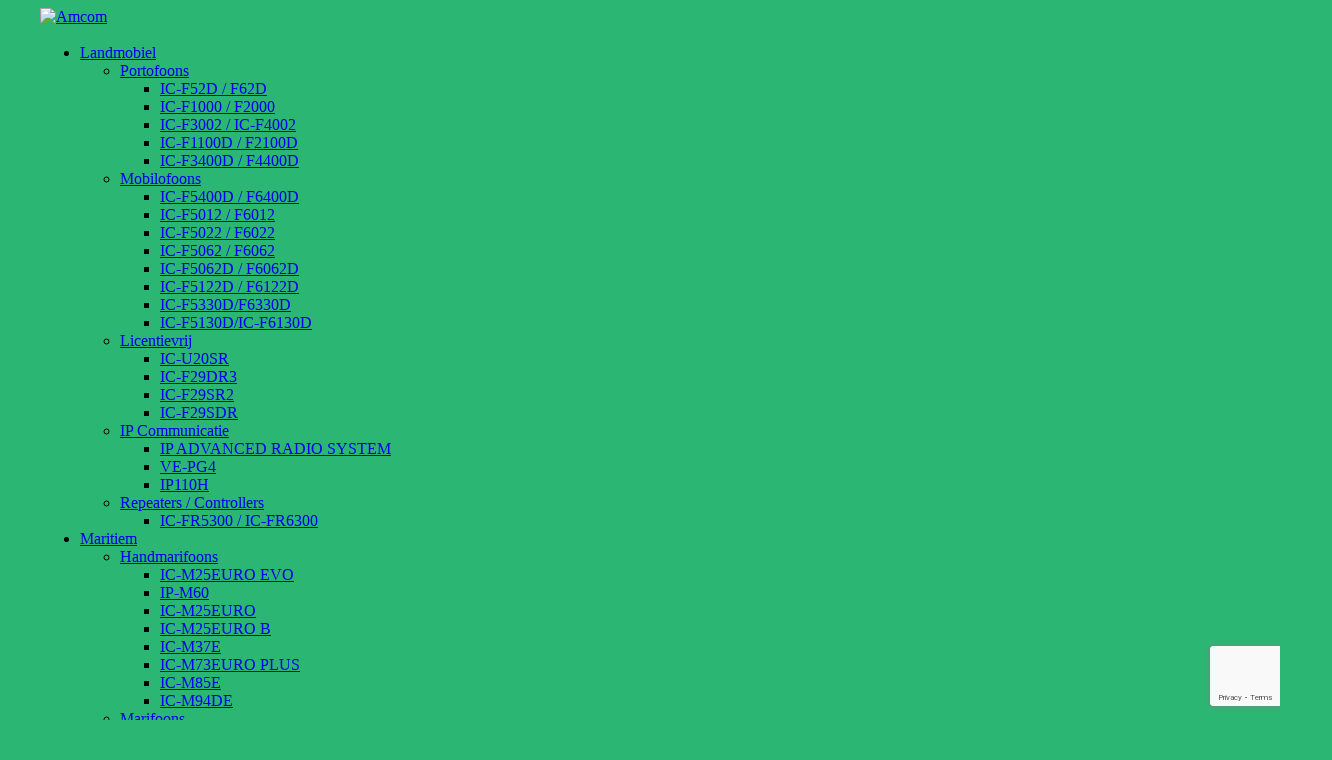

--- FILE ---
content_type: text/html; charset=UTF-8
request_url: https://www.amcom.nl/icom/cs-705/
body_size: 15441
content:
<!DOCTYPE html>
<html class="no-touch" lang="en-US" xmlns="http://www.w3.org/1999/xhtml">
<head>
<meta http-equiv="Content-Type" content="text/html; charset=UTF-8">
<meta name="viewport" content="width=device-width, initial-scale=1">
<link rel="profile" href="http://gmpg.org/xfn/11">
<link rel="pingback" href="https://www.amcom.nl/xmlrpc.php">
<meta name='robots' content='noindex, nofollow' />

	<!-- This site is optimized with the Yoast SEO plugin v26.8 - https://yoast.com/product/yoast-seo-wordpress/ -->
	<title>CS-705 | Amcom B.V.</title>
	<meta property="og:locale" content="en_US" />
	<meta property="og:type" content="article" />
	<meta property="og:title" content="CS-705 | Amcom B.V." />
	<meta property="og:url" content="https://www.amcom.nl/icom/cs-705/" />
	<meta property="og:site_name" content="Amcom B.V." />
	<meta property="article:publisher" content="https://www.facebook.com/amcomnieuws" />
	<meta property="article:modified_time" content="2024-02-01T18:24:54+00:00" />
	<meta property="og:image" content="https://www.amcom.nl/wp-content/uploads/2020/07/CS-705.webp" />
	<meta property="og:image:width" content="500" />
	<meta property="og:image:height" content="500" />
	<meta property="og:image:type" content="image/webp" />
	<script type="application/ld+json" class="yoast-schema-graph">{"@context":"https://schema.org","@graph":[{"@type":"WebPage","@id":"https://www.amcom.nl/icom/cs-705/","url":"https://www.amcom.nl/icom/cs-705/","name":"CS-705 | Amcom B.V.","isPartOf":{"@id":"https://www.amcom.nl/#website"},"primaryImageOfPage":{"@id":"https://www.amcom.nl/icom/cs-705/#primaryimage"},"image":{"@id":"https://www.amcom.nl/icom/cs-705/#primaryimage"},"thumbnailUrl":"https://www.amcom.nl/wp-content/uploads/2020/07/CS-705.webp","datePublished":"2020-07-30T09:30:16+00:00","dateModified":"2024-02-01T18:24:54+00:00","breadcrumb":{"@id":"https://www.amcom.nl/icom/cs-705/#breadcrumb"},"inLanguage":"en-US","potentialAction":[{"@type":"ReadAction","target":["https://www.amcom.nl/icom/cs-705/"]}]},{"@type":"ImageObject","inLanguage":"en-US","@id":"https://www.amcom.nl/icom/cs-705/#primaryimage","url":"https://www.amcom.nl/wp-content/uploads/2020/07/CS-705.webp","contentUrl":"https://www.amcom.nl/wp-content/uploads/2020/07/CS-705.webp","width":500,"height":500},{"@type":"BreadcrumbList","@id":"https://www.amcom.nl/icom/cs-705/#breadcrumb","itemListElement":[{"@type":"ListItem","position":1,"name":"Home","item":"https://www.amcom.nl/"},{"@type":"ListItem","position":2,"name":"Icom","item":"https://www.amcom.nl/icom/"},{"@type":"ListItem","position":3,"name":"CS-705"}]},{"@type":"WebSite","@id":"https://www.amcom.nl/#website","url":"https://www.amcom.nl/","name":"Amcom B.V.","description":"Icom communicatie-oplossingen","publisher":{"@id":"https://www.amcom.nl/#organization"},"alternateName":"Icom radiocommunicatie","potentialAction":[{"@type":"SearchAction","target":{"@type":"EntryPoint","urlTemplate":"https://www.amcom.nl/?s={search_term_string}"},"query-input":{"@type":"PropertyValueSpecification","valueRequired":true,"valueName":"search_term_string"}}],"inLanguage":"en-US"},{"@type":"Organization","@id":"https://www.amcom.nl/#organization","name":"Amcom B.V.","alternateName":"Icom Nederland","url":"https://www.amcom.nl/","logo":{"@type":"ImageObject","inLanguage":"en-US","@id":"https://www.amcom.nl/#/schema/logo/image/","url":"https://www.amcom.nl/wp-content/uploads/2020/05/amcom_logo.jpg","contentUrl":"https://www.amcom.nl/wp-content/uploads/2020/05/amcom_logo.jpg","width":218,"height":34,"caption":"Amcom B.V."},"image":{"@id":"https://www.amcom.nl/#/schema/logo/image/"},"sameAs":["https://www.facebook.com/amcomnieuws"]}]}</script>
	<!-- / Yoast SEO plugin. -->


<link rel='dns-prefetch' href='//fonts.googleapis.com' />
<link rel="alternate" type="application/rss+xml" title="Amcom B.V. &raquo; Feed" href="https://www.amcom.nl/feed/" />
<style id='wp-img-auto-sizes-contain-inline-css' type='text/css'>
img:is([sizes=auto i],[sizes^="auto," i]){contain-intrinsic-size:3000px 1500px}
/*# sourceURL=wp-img-auto-sizes-contain-inline-css */
</style>
<style id='wp-block-library-inline-css' type='text/css'>
:root{--wp-block-synced-color:#7a00df;--wp-block-synced-color--rgb:122,0,223;--wp-bound-block-color:var(--wp-block-synced-color);--wp-editor-canvas-background:#ddd;--wp-admin-theme-color:#007cba;--wp-admin-theme-color--rgb:0,124,186;--wp-admin-theme-color-darker-10:#006ba1;--wp-admin-theme-color-darker-10--rgb:0,107,160.5;--wp-admin-theme-color-darker-20:#005a87;--wp-admin-theme-color-darker-20--rgb:0,90,135;--wp-admin-border-width-focus:2px}@media (min-resolution:192dpi){:root{--wp-admin-border-width-focus:1.5px}}.wp-element-button{cursor:pointer}:root .has-very-light-gray-background-color{background-color:#eee}:root .has-very-dark-gray-background-color{background-color:#313131}:root .has-very-light-gray-color{color:#eee}:root .has-very-dark-gray-color{color:#313131}:root .has-vivid-green-cyan-to-vivid-cyan-blue-gradient-background{background:linear-gradient(135deg,#00d084,#0693e3)}:root .has-purple-crush-gradient-background{background:linear-gradient(135deg,#34e2e4,#4721fb 50%,#ab1dfe)}:root .has-hazy-dawn-gradient-background{background:linear-gradient(135deg,#faaca8,#dad0ec)}:root .has-subdued-olive-gradient-background{background:linear-gradient(135deg,#fafae1,#67a671)}:root .has-atomic-cream-gradient-background{background:linear-gradient(135deg,#fdd79a,#004a59)}:root .has-nightshade-gradient-background{background:linear-gradient(135deg,#330968,#31cdcf)}:root .has-midnight-gradient-background{background:linear-gradient(135deg,#020381,#2874fc)}:root{--wp--preset--font-size--normal:16px;--wp--preset--font-size--huge:42px}.has-regular-font-size{font-size:1em}.has-larger-font-size{font-size:2.625em}.has-normal-font-size{font-size:var(--wp--preset--font-size--normal)}.has-huge-font-size{font-size:var(--wp--preset--font-size--huge)}.has-text-align-center{text-align:center}.has-text-align-left{text-align:left}.has-text-align-right{text-align:right}.has-fit-text{white-space:nowrap!important}#end-resizable-editor-section{display:none}.aligncenter{clear:both}.items-justified-left{justify-content:flex-start}.items-justified-center{justify-content:center}.items-justified-right{justify-content:flex-end}.items-justified-space-between{justify-content:space-between}.screen-reader-text{border:0;clip-path:inset(50%);height:1px;margin:-1px;overflow:hidden;padding:0;position:absolute;width:1px;word-wrap:normal!important}.screen-reader-text:focus{background-color:#ddd;clip-path:none;color:#444;display:block;font-size:1em;height:auto;left:5px;line-height:normal;padding:15px 23px 14px;text-decoration:none;top:5px;width:auto;z-index:100000}html :where(.has-border-color){border-style:solid}html :where([style*=border-top-color]){border-top-style:solid}html :where([style*=border-right-color]){border-right-style:solid}html :where([style*=border-bottom-color]){border-bottom-style:solid}html :where([style*=border-left-color]){border-left-style:solid}html :where([style*=border-width]){border-style:solid}html :where([style*=border-top-width]){border-top-style:solid}html :where([style*=border-right-width]){border-right-style:solid}html :where([style*=border-bottom-width]){border-bottom-style:solid}html :where([style*=border-left-width]){border-left-style:solid}html :where(img[class*=wp-image-]){height:auto;max-width:100%}:where(figure){margin:0 0 1em}html :where(.is-position-sticky){--wp-admin--admin-bar--position-offset:var(--wp-admin--admin-bar--height,0px)}@media screen and (max-width:600px){html :where(.is-position-sticky){--wp-admin--admin-bar--position-offset:0px}}

/*# sourceURL=wp-block-library-inline-css */
</style><style id='global-styles-inline-css' type='text/css'>
:root{--wp--preset--aspect-ratio--square: 1;--wp--preset--aspect-ratio--4-3: 4/3;--wp--preset--aspect-ratio--3-4: 3/4;--wp--preset--aspect-ratio--3-2: 3/2;--wp--preset--aspect-ratio--2-3: 2/3;--wp--preset--aspect-ratio--16-9: 16/9;--wp--preset--aspect-ratio--9-16: 9/16;--wp--preset--color--black: #000000;--wp--preset--color--cyan-bluish-gray: #abb8c3;--wp--preset--color--white: #ffffff;--wp--preset--color--pale-pink: #f78da7;--wp--preset--color--vivid-red: #cf2e2e;--wp--preset--color--luminous-vivid-orange: #ff6900;--wp--preset--color--luminous-vivid-amber: #fcb900;--wp--preset--color--light-green-cyan: #7bdcb5;--wp--preset--color--vivid-green-cyan: #00d084;--wp--preset--color--pale-cyan-blue: #8ed1fc;--wp--preset--color--vivid-cyan-blue: #0693e3;--wp--preset--color--vivid-purple: #9b51e0;--wp--preset--gradient--vivid-cyan-blue-to-vivid-purple: linear-gradient(135deg,rgb(6,147,227) 0%,rgb(155,81,224) 100%);--wp--preset--gradient--light-green-cyan-to-vivid-green-cyan: linear-gradient(135deg,rgb(122,220,180) 0%,rgb(0,208,130) 100%);--wp--preset--gradient--luminous-vivid-amber-to-luminous-vivid-orange: linear-gradient(135deg,rgb(252,185,0) 0%,rgb(255,105,0) 100%);--wp--preset--gradient--luminous-vivid-orange-to-vivid-red: linear-gradient(135deg,rgb(255,105,0) 0%,rgb(207,46,46) 100%);--wp--preset--gradient--very-light-gray-to-cyan-bluish-gray: linear-gradient(135deg,rgb(238,238,238) 0%,rgb(169,184,195) 100%);--wp--preset--gradient--cool-to-warm-spectrum: linear-gradient(135deg,rgb(74,234,220) 0%,rgb(151,120,209) 20%,rgb(207,42,186) 40%,rgb(238,44,130) 60%,rgb(251,105,98) 80%,rgb(254,248,76) 100%);--wp--preset--gradient--blush-light-purple: linear-gradient(135deg,rgb(255,206,236) 0%,rgb(152,150,240) 100%);--wp--preset--gradient--blush-bordeaux: linear-gradient(135deg,rgb(254,205,165) 0%,rgb(254,45,45) 50%,rgb(107,0,62) 100%);--wp--preset--gradient--luminous-dusk: linear-gradient(135deg,rgb(255,203,112) 0%,rgb(199,81,192) 50%,rgb(65,88,208) 100%);--wp--preset--gradient--pale-ocean: linear-gradient(135deg,rgb(255,245,203) 0%,rgb(182,227,212) 50%,rgb(51,167,181) 100%);--wp--preset--gradient--electric-grass: linear-gradient(135deg,rgb(202,248,128) 0%,rgb(113,206,126) 100%);--wp--preset--gradient--midnight: linear-gradient(135deg,rgb(2,3,129) 0%,rgb(40,116,252) 100%);--wp--preset--font-size--small: 13px;--wp--preset--font-size--medium: 20px;--wp--preset--font-size--large: 36px;--wp--preset--font-size--x-large: 42px;--wp--preset--spacing--20: 0.44rem;--wp--preset--spacing--30: 0.67rem;--wp--preset--spacing--40: 1rem;--wp--preset--spacing--50: 1.5rem;--wp--preset--spacing--60: 2.25rem;--wp--preset--spacing--70: 3.38rem;--wp--preset--spacing--80: 5.06rem;--wp--preset--shadow--natural: 6px 6px 9px rgba(0, 0, 0, 0.2);--wp--preset--shadow--deep: 12px 12px 50px rgba(0, 0, 0, 0.4);--wp--preset--shadow--sharp: 6px 6px 0px rgba(0, 0, 0, 0.2);--wp--preset--shadow--outlined: 6px 6px 0px -3px rgb(255, 255, 255), 6px 6px rgb(0, 0, 0);--wp--preset--shadow--crisp: 6px 6px 0px rgb(0, 0, 0);}:where(.is-layout-flex){gap: 0.5em;}:where(.is-layout-grid){gap: 0.5em;}body .is-layout-flex{display: flex;}.is-layout-flex{flex-wrap: wrap;align-items: center;}.is-layout-flex > :is(*, div){margin: 0;}body .is-layout-grid{display: grid;}.is-layout-grid > :is(*, div){margin: 0;}:where(.wp-block-columns.is-layout-flex){gap: 2em;}:where(.wp-block-columns.is-layout-grid){gap: 2em;}:where(.wp-block-post-template.is-layout-flex){gap: 1.25em;}:where(.wp-block-post-template.is-layout-grid){gap: 1.25em;}.has-black-color{color: var(--wp--preset--color--black) !important;}.has-cyan-bluish-gray-color{color: var(--wp--preset--color--cyan-bluish-gray) !important;}.has-white-color{color: var(--wp--preset--color--white) !important;}.has-pale-pink-color{color: var(--wp--preset--color--pale-pink) !important;}.has-vivid-red-color{color: var(--wp--preset--color--vivid-red) !important;}.has-luminous-vivid-orange-color{color: var(--wp--preset--color--luminous-vivid-orange) !important;}.has-luminous-vivid-amber-color{color: var(--wp--preset--color--luminous-vivid-amber) !important;}.has-light-green-cyan-color{color: var(--wp--preset--color--light-green-cyan) !important;}.has-vivid-green-cyan-color{color: var(--wp--preset--color--vivid-green-cyan) !important;}.has-pale-cyan-blue-color{color: var(--wp--preset--color--pale-cyan-blue) !important;}.has-vivid-cyan-blue-color{color: var(--wp--preset--color--vivid-cyan-blue) !important;}.has-vivid-purple-color{color: var(--wp--preset--color--vivid-purple) !important;}.has-black-background-color{background-color: var(--wp--preset--color--black) !important;}.has-cyan-bluish-gray-background-color{background-color: var(--wp--preset--color--cyan-bluish-gray) !important;}.has-white-background-color{background-color: var(--wp--preset--color--white) !important;}.has-pale-pink-background-color{background-color: var(--wp--preset--color--pale-pink) !important;}.has-vivid-red-background-color{background-color: var(--wp--preset--color--vivid-red) !important;}.has-luminous-vivid-orange-background-color{background-color: var(--wp--preset--color--luminous-vivid-orange) !important;}.has-luminous-vivid-amber-background-color{background-color: var(--wp--preset--color--luminous-vivid-amber) !important;}.has-light-green-cyan-background-color{background-color: var(--wp--preset--color--light-green-cyan) !important;}.has-vivid-green-cyan-background-color{background-color: var(--wp--preset--color--vivid-green-cyan) !important;}.has-pale-cyan-blue-background-color{background-color: var(--wp--preset--color--pale-cyan-blue) !important;}.has-vivid-cyan-blue-background-color{background-color: var(--wp--preset--color--vivid-cyan-blue) !important;}.has-vivid-purple-background-color{background-color: var(--wp--preset--color--vivid-purple) !important;}.has-black-border-color{border-color: var(--wp--preset--color--black) !important;}.has-cyan-bluish-gray-border-color{border-color: var(--wp--preset--color--cyan-bluish-gray) !important;}.has-white-border-color{border-color: var(--wp--preset--color--white) !important;}.has-pale-pink-border-color{border-color: var(--wp--preset--color--pale-pink) !important;}.has-vivid-red-border-color{border-color: var(--wp--preset--color--vivid-red) !important;}.has-luminous-vivid-orange-border-color{border-color: var(--wp--preset--color--luminous-vivid-orange) !important;}.has-luminous-vivid-amber-border-color{border-color: var(--wp--preset--color--luminous-vivid-amber) !important;}.has-light-green-cyan-border-color{border-color: var(--wp--preset--color--light-green-cyan) !important;}.has-vivid-green-cyan-border-color{border-color: var(--wp--preset--color--vivid-green-cyan) !important;}.has-pale-cyan-blue-border-color{border-color: var(--wp--preset--color--pale-cyan-blue) !important;}.has-vivid-cyan-blue-border-color{border-color: var(--wp--preset--color--vivid-cyan-blue) !important;}.has-vivid-purple-border-color{border-color: var(--wp--preset--color--vivid-purple) !important;}.has-vivid-cyan-blue-to-vivid-purple-gradient-background{background: var(--wp--preset--gradient--vivid-cyan-blue-to-vivid-purple) !important;}.has-light-green-cyan-to-vivid-green-cyan-gradient-background{background: var(--wp--preset--gradient--light-green-cyan-to-vivid-green-cyan) !important;}.has-luminous-vivid-amber-to-luminous-vivid-orange-gradient-background{background: var(--wp--preset--gradient--luminous-vivid-amber-to-luminous-vivid-orange) !important;}.has-luminous-vivid-orange-to-vivid-red-gradient-background{background: var(--wp--preset--gradient--luminous-vivid-orange-to-vivid-red) !important;}.has-very-light-gray-to-cyan-bluish-gray-gradient-background{background: var(--wp--preset--gradient--very-light-gray-to-cyan-bluish-gray) !important;}.has-cool-to-warm-spectrum-gradient-background{background: var(--wp--preset--gradient--cool-to-warm-spectrum) !important;}.has-blush-light-purple-gradient-background{background: var(--wp--preset--gradient--blush-light-purple) !important;}.has-blush-bordeaux-gradient-background{background: var(--wp--preset--gradient--blush-bordeaux) !important;}.has-luminous-dusk-gradient-background{background: var(--wp--preset--gradient--luminous-dusk) !important;}.has-pale-ocean-gradient-background{background: var(--wp--preset--gradient--pale-ocean) !important;}.has-electric-grass-gradient-background{background: var(--wp--preset--gradient--electric-grass) !important;}.has-midnight-gradient-background{background: var(--wp--preset--gradient--midnight) !important;}.has-small-font-size{font-size: var(--wp--preset--font-size--small) !important;}.has-medium-font-size{font-size: var(--wp--preset--font-size--medium) !important;}.has-large-font-size{font-size: var(--wp--preset--font-size--large) !important;}.has-x-large-font-size{font-size: var(--wp--preset--font-size--x-large) !important;}
/*# sourceURL=global-styles-inline-css */
</style>

<style id='classic-theme-styles-inline-css' type='text/css'>
/*! This file is auto-generated */
.wp-block-button__link{color:#fff;background-color:#32373c;border-radius:9999px;box-shadow:none;text-decoration:none;padding:calc(.667em + 2px) calc(1.333em + 2px);font-size:1.125em}.wp-block-file__button{background:#32373c;color:#fff;text-decoration:none}
/*# sourceURL=/wp-includes/css/classic-themes.min.css */
</style>
<link rel='stylesheet' id='contact-form-7-css' href='https://www.amcom.nl/wp-content/plugins/contact-form-7/includes/css/styles.css?ver=6.1.4' type='text/css' media='all' />
<link rel='stylesheet' id='cookie-law-info-css' href='https://www.amcom.nl/wp-content/plugins/cookie-law-info/legacy/public/css/cookie-law-info-public.css?ver=3.4.0' type='text/css' media='all' />
<link rel='stylesheet' id='cookie-law-info-gdpr-css' href='https://www.amcom.nl/wp-content/plugins/cookie-law-info/legacy/public/css/cookie-law-info-gdpr.css?ver=3.4.0' type='text/css' media='all' />
<link rel='stylesheet' id='wpa-css-css' href='https://www.amcom.nl/wp-content/plugins/honeypot/includes/css/wpa.css?ver=2.3.04' type='text/css' media='all' />
<link rel='stylesheet' id='uncodefont-google-css' href='//fonts.googleapis.com/css?family=Roboto%3A100%2C300%2Cregular%2C500&#038;subset=vietnamese%2Ccyrillic-ext%2Cgreek%2Clatin-ext%2Clatin%2Ccyrillic%2Cgreek-ext&#038;ver=2.11' type='text/css' media='all' />
<link rel='stylesheet' id='uncode-privacy-css' href='https://www.amcom.nl/wp-content/plugins/uncode-privacy/assets/css/uncode-privacy-public.css?ver=2.2.7' type='text/css' media='all' />
<link rel='stylesheet' id='uaf_client_css-css' href='https://www.amcom.nl/wp-content/uploads/useanyfont/uaf.css?ver=1764651914' type='text/css' media='all' />
<link rel='stylesheet' id='uncode-style-css' href='https://www.amcom.nl/wp-content/themes/uncode/library/css/style.css?ver=845721126' type='text/css' media='all' />
<style id='uncode-style-inline-css' type='text/css'>

@media (min-width: 960px) {
		.limit-width { max-width: 1200px; margin: auto;}
		.menu-container:not(.grid-filters) .menu-horizontal ul.menu-smart .megamenu-block-wrapper > .vc_row[data-parent="true"].limit-width:not(.row-parent-limit) { max-width: calc(1200px - 72px); }
		}
#changer-back-color { transition: background-color 1000ms cubic-bezier(0.25, 1, 0.5, 1) !important; } #changer-back-color > div { transition: opacity 1000ms cubic-bezier(0.25, 1, 0.5, 1) !important; } body.bg-changer-init.disable-hover .main-wrapper .style-light,  body.bg-changer-init.disable-hover .main-wrapper .style-light h1,  body.bg-changer-init.disable-hover .main-wrapper .style-light h2, body.bg-changer-init.disable-hover .main-wrapper .style-light h3, body.bg-changer-init.disable-hover .main-wrapper .style-light h4, body.bg-changer-init.disable-hover .main-wrapper .style-light h5, body.bg-changer-init.disable-hover .main-wrapper .style-light h6, body.bg-changer-init.disable-hover .main-wrapper .style-light a, body.bg-changer-init.disable-hover .main-wrapper .style-dark, body.bg-changer-init.disable-hover .main-wrapper .style-dark h1, body.bg-changer-init.disable-hover .main-wrapper .style-dark h2, body.bg-changer-init.disable-hover .main-wrapper .style-dark h3, body.bg-changer-init.disable-hover .main-wrapper .style-dark h4, body.bg-changer-init.disable-hover .main-wrapper .style-dark h5, body.bg-changer-init.disable-hover .main-wrapper .style-dark h6, body.bg-changer-init.disable-hover .main-wrapper .style-dark a { transition: color 1000ms cubic-bezier(0.25, 1, 0.5, 1) !important; }
/*# sourceURL=uncode-style-inline-css */
</style>
<link rel='stylesheet' id='uncode-icons-css' href='https://www.amcom.nl/wp-content/themes/uncode/library/css/uncode-icons.css?ver=845721126' type='text/css' media='all' />
<link rel='stylesheet' id='uncode-custom-style-css' href='https://www.amcom.nl/wp-content/themes/uncode/library/css/style-custom.css?ver=845721126' type='text/css' media='all' />
<style id='uncode-custom-style-inline-css' type='text/css'>
@media (max-width:959px){.menu-item-mobile-hidden{display:none !important;}}.text-footer .style-light { color:#f8f8f8 }.style-light .text-bttm { color:#f8f8f8 } 
/*# sourceURL=uncode-custom-style-inline-css */
</style>
<link rel='stylesheet' id='child-style-css' href='https://www.amcom.nl/wp-content/themes/uncode-child/style.css?ver=1651906477' type='text/css' media='all' />
<script type="text/javascript" src="https://www.amcom.nl/wp-includes/js/jquery/jquery.min.js?ver=3.7.1" id="jquery-core-js"></script>
<script type="text/javascript" src="https://www.amcom.nl/wp-includes/js/jquery/jquery-migrate.min.js?ver=3.4.1" id="jquery-migrate-js"></script>
<script type="text/javascript" id="cookie-law-info-js-extra">
/* <![CDATA[ */
var Cli_Data = {"nn_cookie_ids":[],"cookielist":[],"non_necessary_cookies":[],"ccpaEnabled":"","ccpaRegionBased":"","ccpaBarEnabled":"","strictlyEnabled":["necessary","obligatoire"],"ccpaType":"gdpr","js_blocking":"1","custom_integration":"","triggerDomRefresh":"","secure_cookies":""};
var cli_cookiebar_settings = {"animate_speed_hide":"500","animate_speed_show":"500","background":"#87cca1","border":"#b1a6a6c2","border_on":"","button_1_button_colour":"#2bb673","button_1_button_hover":"#22925c","button_1_link_colour":"#fff","button_1_as_button":"1","button_1_new_win":"","button_2_button_colour":"#333","button_2_button_hover":"#292929","button_2_link_colour":"#444","button_2_as_button":"","button_2_hidebar":"","button_3_button_colour":"#3566bb","button_3_button_hover":"#2a5296","button_3_link_colour":"#fff","button_3_as_button":"1","button_3_new_win":"","button_4_button_colour":"#000","button_4_button_hover":"#000000","button_4_link_colour":"#333333","button_4_as_button":"","button_7_button_colour":"#61a229","button_7_button_hover":"#4e8221","button_7_link_colour":"#fff","button_7_as_button":"1","button_7_new_win":"","font_family":"inherit","header_fix":"","notify_animate_hide":"1","notify_animate_show":"","notify_div_id":"#cookie-law-info-bar","notify_position_horizontal":"right","notify_position_vertical":"bottom","scroll_close":"","scroll_close_reload":"","accept_close_reload":"","reject_close_reload":"","showagain_tab":"1","showagain_background":"#fff","showagain_border":"#000","showagain_div_id":"#cookie-law-info-again","showagain_x_position":"100px","text":"#ffffff","show_once_yn":"","show_once":"10000","logging_on":"","as_popup":"","popup_overlay":"1","bar_heading_text":"","cookie_bar_as":"banner","popup_showagain_position":"bottom-right","widget_position":"left"};
var log_object = {"ajax_url":"https://www.amcom.nl/wp-admin/admin-ajax.php"};
//# sourceURL=cookie-law-info-js-extra
/* ]]> */
</script>
<script type="text/javascript" src="https://www.amcom.nl/wp-content/plugins/cookie-law-info/legacy/public/js/cookie-law-info-public.js?ver=3.4.0" id="cookie-law-info-js"></script>
<script type="text/javascript" src="/wp-content/themes/uncode/library/js/ai-uncode.js" id="uncodeAI" data-home="/" data-path="/" data-breakpoints-images="258,516,720,1032,1440,2064,2880" id="ai-uncode-js"></script>
<script type="text/javascript" id="uncode-init-js-extra">
/* <![CDATA[ */
var SiteParameters = {"days":"days","hours":"hours","minutes":"minutes","seconds":"seconds","constant_scroll":"on","scroll_speed":"2","parallax_factor":"0.25","loading":"Loading\u2026","slide_name":"slide","slide_footer":"footer","ajax_url":"https://www.amcom.nl/wp-admin/admin-ajax.php","nonce_adaptive_images":"c0a3a94042","nonce_srcset_async":"cce825d504","enable_debug":"","block_mobile_videos":"","is_frontend_editor":"","main_width":["1200","px"],"mobile_parallax_allowed":"","listen_for_screen_update":"1","wireframes_plugin_active":"1","sticky_elements":"off","resize_quality":"90","register_metadata":"","bg_changer_time":"1000","update_wc_fragments":"1","optimize_shortpixel_image":"","menu_mobile_offcanvas_gap":"45","custom_cursor_selector":"[href], .trigger-overlay, .owl-next, .owl-prev, .owl-dot, input[type=\"submit\"], input[type=\"checkbox\"], button[type=\"submit\"], a[class^=\"ilightbox\"], .ilightbox-thumbnail, .ilightbox-prev, .ilightbox-next, .overlay-close, .unmodal-close, .qty-inset \u003E span, .share-button li, .uncode-post-titles .tmb.tmb-click-area, .btn-link, .tmb-click-row .t-inside, .lg-outer button, .lg-thumb img, a[data-lbox], .uncode-close-offcanvas-overlay, .uncode-nav-next, .uncode-nav-prev, .uncode-nav-index, .unmenu-title","mobile_parallax_animation":"","lbox_enhanced":"","native_media_player":"1","vimeoPlayerParams":"?autoplay=0","ajax_filter_key_search":"key","ajax_filter_key_unfilter":"unfilter","index_pagination_disable_scroll":"","index_pagination_scroll_to":"","uncode_wc_popup_cart_qty":"","disable_hover_hack":"","uncode_nocookie":"","menuHideOnClick":"1","menuShowOnClick":"","smoothScroll":"","smoothScrollDisableHover":"","smoothScrollQuery":"960","uncode_force_onepage_dots":"","uncode_smooth_scroll_safe":"","uncode_lb_add_galleries":", .gallery","uncode_lb_add_items":", .gallery .gallery-item a","uncode_prev_label":"Previous","uncode_next_label":"Next","uncode_slide_label":"Slide","uncode_share_label":"Share on %","uncode_has_ligatures":"","uncode_is_accessible":"","uncode_carousel_itemSelector":"*:not(.hidden)","uncode_adaptive":"1","ai_breakpoints":"258,516,720,1032,1440,2064,2880","uncode_limit_width":"1200px"};
//# sourceURL=uncode-init-js-extra
/* ]]> */
</script>
<script type="text/javascript" src="https://www.amcom.nl/wp-content/themes/uncode/library/js/init.js?ver=845721126" id="uncode-init-js"></script>
<script></script>
		<!-- GA Google Analytics @ https://m0n.co/ga -->
		<script async src="https://www.googletagmanager.com/gtag/js?id=G-4NMQYK5QM2"></script>
		<script>
			window.dataLayer = window.dataLayer || [];
			function gtag(){dataLayer.push(arguments);}
			gtag('js', new Date());
			gtag('config', 'G-4NMQYK5QM2');
		</script>

	<style type="text/css">.recentcomments a{display:inline !important;padding:0 !important;margin:0 !important;}</style><style type="text/css" id="custom-background-css">
body.custom-background { background-color: #2bb673; }
</style>
	<link rel="icon" href="https://www.amcom.nl/wp-content/uploads/2020/07/favicon-1.png" sizes="32x32" />
<link rel="icon" href="https://www.amcom.nl/wp-content/uploads/2020/07/favicon-1.png" sizes="192x192" />
<link rel="apple-touch-icon" href="https://www.amcom.nl/wp-content/uploads/2020/07/favicon-1.png" />
<meta name="msapplication-TileImage" content="https://www.amcom.nl/wp-content/uploads/2020/07/favicon-1.png" />
		<style type="text/css" id="wp-custom-css">
			.tmb .t-entry p.t-entry-author .tmb-username-wrap .tmb-username-text {display: none;}		</style>
		<noscript><style> .wpb_animate_when_almost_visible { opacity: 1; }</style></noscript></head>
<body class="wp-singular portfolio-template-default single single-portfolio postid-2341 custom-background wp-theme-uncode wp-child-theme-uncode-child group-blog hormenu-position-left hmenu hmenu-position-right header-full-width main-center-align textual-accent-color menu-mobile-default mobile-parallax-not-allowed ilb-no-bounce unreg qw-body-scroll-disabled menu-sticky-fix no-qty-fx wpb-js-composer js-comp-ver-8.7.1.2 vc_responsive" data-border="0">

			<div id="vh_layout_help"></div><div class="body-borders" data-border="0"><div class="top-border body-border-shadow"></div><div class="right-border body-border-shadow"></div><div class="bottom-border body-border-shadow"></div><div class="left-border body-border-shadow"></div><div class="top-border style-light-bg"></div><div class="right-border style-light-bg"></div><div class="bottom-border style-light-bg"></div><div class="left-border style-light-bg"></div></div>	<div class="box-wrapper">
		<div class="box-container">
		<script type="text/javascript" id="initBox">UNCODE.initBox();</script>
		<div class="menu-wrapper menu-sticky">
													
													<header id="masthead" class="navbar menu-primary menu-light submenu-light style-light-original menu-animated menu-with-logo">
														<div class="menu-container style-color-white-bg menu-borders menu-shadows" role="navigation">
															<div class="row-menu limit-width">
																<div class="row-menu-inner">
																	<div id="logo-container-mobile" class="col-lg-0 logo-container middle">
																		<div id="main-logo" class="navbar-header style-light">
																			<a href="https://www.amcom.nl/" class="navbar-brand" data-minheight="20" aria-label="Amcom B.V."><div class="logo-image main-logo logo-skinnable" data-maxheight="20" style="height: 20px;"><img decoding="async" src="https://www.amcom.nl/wp-content/uploads/2024/02/amcom_logo.webp" alt="Amcom" width="218" height="34" class="img-responsive" /></div></a>
																		</div>
																		<div class="mmb-container"><div class="mobile-additional-icons"></div><div class="mobile-menu-button mobile-menu-button-light lines-button" aria-label="Toggle menu" role="button" tabindex="0"><span class="lines"><span></span></span></div></div>
																	</div>
																	<div class="col-lg-12 main-menu-container middle">
																		<div class="menu-horizontal menu-dd-shadow-xs ">
																			<div class="menu-horizontal-inner">
																				<div class="nav navbar-nav navbar-main navbar-nav-first"><ul id="menu-icom-menu" class="menu-primary-inner menu-smart sm" role="menu"><li role="menuitem"  id="menu-item-78" class="mega-menu menu-item menu-item-type-post_type menu-item-object-page menu-item-has-children depth-0 menu-item-78 dropdown menu-item-link"><a href="https://www.amcom.nl/landmobiel/" data-toggle="dropdown" class="dropdown-toggle" data-type="title">Landmobiel<i class="fa fa-angle-down fa-dropdown"></i></a>
<ul role="menu" class="mega-menu-inner un-submenu need-focus in-mega mega-menu-five " data-lenis-prevent>
	<li role="menuitem"  id="menu-item-79" class="menu-item menu-item-type-taxonomy menu-item-object-category menu-item-has-children depth-1 menu-item-79 dropdown"><a href="https://www.amcom.nl/category/landmobiel/portofoons/" data-type="title">Portofoons<i class="fa fa-angle-down fa-dropdown"></i></a>
	<ul role="menu" class="drop-menu un-submenu " data-lenis-prevent>
		<li role="menuitem"  id="menu-item-406" class="menu-item menu-item-type-post_type menu-item-object-post depth-2 menu-item-406"><a href="https://www.amcom.nl/landmobiel/portofoons/ic-f52d-ic-f62d/">IC-F52D / F62D<i class="fa fa-angle-right fa-dropdown"></i></a></li>
		<li role="menuitem"  id="menu-item-385" class="menu-item menu-item-type-post_type menu-item-object-post depth-2 menu-item-385"><a href="https://www.amcom.nl/landmobiel/portofoons/icom-ic-f1000-f2000/">IC-F1000 / F2000<i class="fa fa-angle-right fa-dropdown"></i></a></li>
		<li role="menuitem"  id="menu-item-2795" class="menu-item menu-item-type-post_type menu-item-object-post depth-2 menu-item-2795"><a href="https://www.amcom.nl/landmobiel/ic-f3002-ic-f4002/">IC-F3002 / IC-F4002<i class="fa fa-angle-right fa-dropdown"></i></a></li>
		<li role="menuitem"  id="menu-item-395" class="menu-item menu-item-type-post_type menu-item-object-post depth-2 menu-item-395"><a href="https://www.amcom.nl/landmobiel/portofoons/icom-ic-f1100d-ic-f2100d/">IC-F1100D / F2100D<i class="fa fa-angle-right fa-dropdown"></i></a></li>
		<li role="menuitem"  id="menu-item-405" class="menu-item menu-item-type-post_type menu-item-object-post depth-2 menu-item-405"><a href="https://www.amcom.nl/landmobiel/portofoons/icom-ic-f3400d-ic-f4400d/">IC-F3400D / F4400D<i class="fa fa-angle-right fa-dropdown"></i></a></li>
	</ul>
</li>
	<li role="menuitem"  id="menu-item-122" class="menu-item menu-item-type-taxonomy menu-item-object-category menu-item-has-children depth-1 menu-item-122 dropdown"><a href="https://www.amcom.nl/category/landmobiel/mobilofoons/" data-type="title">Mobilofoons<i class="fa fa-angle-down fa-dropdown"></i></a>
	<ul role="menu" class="drop-menu un-submenu " data-lenis-prevent>
		<li role="menuitem"  id="menu-item-436" class="menu-item menu-item-type-post_type menu-item-object-post depth-2 menu-item-436"><a href="https://www.amcom.nl/landmobiel/mobilofoons/icom-ic-f5400d-ic-f6400d/">IC-F5400D / F6400D<i class="fa fa-angle-right fa-dropdown"></i></a></li>
		<li role="menuitem"  id="menu-item-435" class="menu-item menu-item-type-post_type menu-item-object-post depth-2 menu-item-435"><a href="https://www.amcom.nl/landmobiel/mobilofoons/icom-ic-f5012-ic-f6012/">IC-F5012 / F6012<i class="fa fa-angle-right fa-dropdown"></i></a></li>
		<li role="menuitem"  id="menu-item-434" class="menu-item menu-item-type-post_type menu-item-object-post depth-2 menu-item-434"><a href="https://www.amcom.nl/landmobiel/mobilofoons/icom-ic-f5022-ic-f6022/">IC-F5022 / F6022<i class="fa fa-angle-right fa-dropdown"></i></a></li>
		<li role="menuitem"  id="menu-item-446" class="menu-item menu-item-type-post_type menu-item-object-post depth-2 menu-item-446"><a href="https://www.amcom.nl/landmobiel/mobilofoons/icom-ic-f5062-ic-f6062/">IC-F5062 / F6062<i class="fa fa-angle-right fa-dropdown"></i></a></li>
		<li role="menuitem"  id="menu-item-447" class="menu-item menu-item-type-post_type menu-item-object-post depth-2 menu-item-447"><a href="https://www.amcom.nl/landmobiel/mobilofoons/icom-ic-f5062d-ic-f6062d/">IC-F5062D / F6062D<i class="fa fa-angle-right fa-dropdown"></i></a></li>
		<li role="menuitem"  id="menu-item-2435" class="menu-item menu-item-type-post_type menu-item-object-post depth-2 menu-item-2435"><a href="https://www.amcom.nl/landmobiel/mobilofoons/icom-ic-f5122d-ic-f6122d/">IC-F5122D / F6122D<i class="fa fa-angle-right fa-dropdown"></i></a></li>
		<li role="menuitem"  id="menu-item-9373" class="menu-item menu-item-type-post_type menu-item-object-post depth-2 menu-item-9373"><a href="https://www.amcom.nl/landmobiel/icom-ic-f5330d-ic-f6330d-digitale-zendontvanger/">IC-F5330D/F6330D<i class="fa fa-angle-right fa-dropdown"></i></a></li>
		<li role="menuitem"  id="menu-item-9450" class="menu-item menu-item-type-post_type menu-item-object-post depth-2 menu-item-9450"><a href="https://www.amcom.nl/landmobiel/mobilofoons/icom-ic-f5130d-ic-f6130d-mobilofoon/">IC-F5130D/IC-F6130D<i class="fa fa-angle-right fa-dropdown"></i></a></li>
	</ul>
</li>
	<li role="menuitem"  id="menu-item-121" class="menu-item menu-item-type-taxonomy menu-item-object-category menu-item-has-children depth-1 menu-item-121 dropdown"><a href="https://www.amcom.nl/category/landmobiel/licentievrij/" data-type="title">Licentievrij<i class="fa fa-angle-down fa-dropdown"></i></a>
	<ul role="menu" class="drop-menu un-submenu " data-lenis-prevent>
		<li role="menuitem"  id="menu-item-9493" class="menu-item menu-item-type-post_type menu-item-object-post depth-2 menu-item-9493"><a href="https://www.amcom.nl/landmobiel/icom-ic-u20sr-machtigingsvrije-horeca-portofoon/">IC-U20SR<i class="fa fa-angle-right fa-dropdown"></i></a></li>
		<li role="menuitem"  id="menu-item-68" class="menu-item menu-item-type-post_type menu-item-object-post depth-2 menu-item-68"><a href="https://www.amcom.nl/landmobiel/licentievrij/icom-ic-f29dr3/">IC-F29DR3<i class="fa fa-angle-right fa-dropdown"></i></a></li>
		<li role="menuitem"  id="menu-item-70" class="menu-item menu-item-type-post_type menu-item-object-post depth-2 menu-item-70"><a href="https://www.amcom.nl/landmobiel/licentievrij/icom-ic-f29sr2-pmr446-portofoon/">IC-F29SR2<i class="fa fa-angle-right fa-dropdown"></i></a></li>
		<li role="menuitem"  id="menu-item-80" class="menu-item menu-item-type-post_type menu-item-object-post depth-2 menu-item-80"><a href="https://www.amcom.nl/landmobiel/licentievrij/icom-ic-f29sdr/">IC-F29SDR<i class="fa fa-angle-right fa-dropdown"></i></a></li>
	</ul>
</li>
	<li role="menuitem"  id="menu-item-99" class="menu-item menu-item-type-taxonomy menu-item-object-category menu-item-has-children depth-1 menu-item-99 dropdown"><a href="https://www.amcom.nl/category/landmobiel/ip-communicatie/" data-type="title">IP Communicatie<i class="fa fa-angle-down fa-dropdown"></i></a>
	<ul role="menu" class="drop-menu un-submenu " data-lenis-prevent>
		<li role="menuitem"  id="menu-item-469" class="menu-item menu-item-type-post_type menu-item-object-post depth-2 menu-item-469"><a href="https://www.amcom.nl/landmobiel/ip-communicatie/icom-ip-advanced-radio-system/">IP ADVANCED RADIO SYSTEM<i class="fa fa-angle-right fa-dropdown"></i></a></li>
		<li role="menuitem"  id="menu-item-467" class="menu-item menu-item-type-post_type menu-item-object-post depth-2 menu-item-467"><a href="https://www.amcom.nl/landmobiel/ip-communicatie/icom-ve-pg4/">VE-PG4<i class="fa fa-angle-right fa-dropdown"></i></a></li>
		<li role="menuitem"  id="menu-item-7744" class="menu-item menu-item-type-post_type menu-item-object-post depth-2 menu-item-7744"><a href="https://www.amcom.nl/landmobiel/icom-ip110h-ip-portofoon/">IP110H<i class="fa fa-angle-right fa-dropdown"></i></a></li>
	</ul>
</li>
	<li role="menuitem"  id="menu-item-124" class="menu-item menu-item-type-taxonomy menu-item-object-category menu-item-has-children depth-1 menu-item-124 dropdown"><a href="https://www.amcom.nl/category/landmobiel/repeaters-controllers/" data-type="title">Repeaters / Controllers<i class="fa fa-angle-down fa-dropdown"></i></a>
	<ul role="menu" class="drop-menu un-submenu " data-lenis-prevent>
		<li role="menuitem"  id="menu-item-2859" class="menu-item menu-item-type-post_type menu-item-object-post depth-2 menu-item-2859"><a href="https://www.amcom.nl/landmobiel/ic-fr5300-ic-fr6300-repeater/">IC-FR5300 / IC-FR6300<i class="fa fa-angle-right fa-dropdown"></i></a></li>
	</ul>
</li>
</ul>
</li>
<li role="menuitem"  id="menu-item-108" class="mega-menu menu-item menu-item-type-post_type menu-item-object-page menu-item-has-children depth-0 menu-item-108 dropdown menu-item-link"><a href="https://www.amcom.nl/maritiem/" data-toggle="dropdown" class="dropdown-toggle" data-type="title">Maritiem<i class="fa fa-angle-down fa-dropdown"></i></a>
<ul role="menu" class="mega-menu-inner un-submenu need-focus in-mega mega-menu-six " data-lenis-prevent>
	<li role="menuitem"  id="menu-item-109" class="menu-item menu-item-type-taxonomy menu-item-object-category menu-item-has-children depth-1 menu-item-109 dropdown"><a href="https://www.amcom.nl/category/martitiem/handmarifoon/" data-type="title">Handmarifoons<i class="fa fa-angle-down fa-dropdown"></i></a>
	<ul role="menu" class="drop-menu un-submenu " data-lenis-prevent>
		<li role="menuitem"  id="menu-item-12132" class="menu-item menu-item-type-post_type menu-item-object-post depth-2 menu-item-12132"><a href="https://www.amcom.nl/martitiem/ic-m25euro-evo/">IC-M25EURO EVO<i class="fa fa-angle-right fa-dropdown"></i></a></li>
		<li role="menuitem"  id="menu-item-11895" class="menu-item menu-item-type-post_type menu-item-object-post depth-2 menu-item-11895"><a href="https://www.amcom.nl/martitiem/handmarifoon/icom-ip-m60-lte-handmarifoon/">IP-M60<i class="fa fa-angle-right fa-dropdown"></i></a></li>
		<li role="menuitem"  id="menu-item-9564" class="menu-item menu-item-type-post_type menu-item-object-post depth-2 menu-item-9564"><a href="https://www.amcom.nl/martitiem/icom-ic-m25euro-handmarifoon/">IC-M25EURO<i class="fa fa-angle-right fa-dropdown"></i></a></li>
		<li role="menuitem"  id="menu-item-559" class="menu-item menu-item-type-post_type menu-item-object-post depth-2 menu-item-559"><a href="https://www.amcom.nl/martitiem/handmarifoon/icom-ic-m25euro-blauw/">IC-M25EURO B<i class="fa fa-angle-right fa-dropdown"></i></a></li>
		<li role="menuitem"  id="menu-item-562" class="menu-item menu-item-type-post_type menu-item-object-post depth-2 menu-item-562"><a href="https://www.amcom.nl/martitiem/handmarifoon/icom-ic-m37e/">IC-M37E<i class="fa fa-angle-right fa-dropdown"></i></a></li>
		<li role="menuitem"  id="menu-item-5359" class="menu-item menu-item-type-post_type menu-item-object-post depth-2 menu-item-5359"><a href="https://www.amcom.nl/martitiem/icom-ic-m73-plus-marifoon/">IC-M73EURO PLUS<i class="fa fa-angle-right fa-dropdown"></i></a></li>
		<li role="menuitem"  id="menu-item-561" class="menu-item menu-item-type-post_type menu-item-object-post depth-2 menu-item-561"><a href="https://www.amcom.nl/martitiem/handmarifoon/ic-m85e/">IC-M85E<i class="fa fa-angle-right fa-dropdown"></i></a></li>
		<li role="menuitem"  id="menu-item-2717" class="menu-item menu-item-type-post_type menu-item-object-post depth-2 menu-item-2717"><a href="https://www.amcom.nl/martitiem/icom-ic-m94de-marifoon-dsc-ais/">IC-M94DE<i class="fa fa-angle-right fa-dropdown"></i></a></li>
	</ul>
</li>
	<li role="menuitem"  id="menu-item-110" class="menu-item menu-item-type-taxonomy menu-item-object-category menu-item-has-children depth-1 menu-item-110 dropdown"><a href="https://www.amcom.nl/category/martitiem/marifoon/" data-type="title">Marifoons<i class="fa fa-angle-down fa-dropdown"></i></a>
	<ul role="menu" class="drop-menu un-submenu " data-lenis-prevent>
		<li role="menuitem"  id="menu-item-11621" class="menu-item menu-item-type-post_type menu-item-object-post depth-2 menu-item-11621"><a href="https://www.amcom.nl/martitiem/icom-ic-m510e-evo-marifoon/">IC-M510E EVO<i class="fa fa-angle-right fa-dropdown"></i></a></li>
		<li role="menuitem"  id="menu-item-575" class="menu-item menu-item-type-post_type menu-item-object-post depth-2 menu-item-575"><a href="https://www.amcom.nl/martitiem/marifoon/icom-ic-m330ge/">IC-M330GE<i class="fa fa-angle-right fa-dropdown"></i></a></li>
		<li role="menuitem"  id="menu-item-574" class="menu-item menu-item-type-post_type menu-item-object-post depth-2 menu-item-574"><a href="https://www.amcom.nl/martitiem/marifoon/icom-ic-m605euro/">IC-M605EURO<i class="fa fa-angle-right fa-dropdown"></i></a></li>
		<li role="menuitem"  id="menu-item-1395" class="menu-item menu-item-type-post_type menu-item-object-post depth-2 menu-item-1395"><a href="https://www.amcom.nl/martitiem/marifoon/icom-ic-m423ge-marifoon/">IC-M423GE<i class="fa fa-angle-right fa-dropdown"></i></a></li>
		<li role="menuitem"  id="menu-item-3007" class="menu-item menu-item-type-post_type menu-item-object-post depth-2 menu-item-3007"><a href="https://www.amcom.nl/martitiem/marifoon/icom-ic-m510e-klasse-d-vhf-marifoon/">IC-M510E<i class="fa fa-angle-right fa-dropdown"></i></a></li>
		<li role="menuitem"  id="menu-item-9331" class="menu-item menu-item-type-post_type menu-item-object-post depth-2 menu-item-9331"><a href="https://www.amcom.nl/martitiem/icom-ic-410bb-blackbox-marifoon/">IC-M410BB<i class="fa fa-angle-right fa-dropdown"></i></a></li>
		<li role="menuitem"  id="menu-item-9337" class="menu-item menu-item-type-post_type menu-item-object-post depth-2 menu-item-9337"><a href="https://www.amcom.nl/martitiem/icom-ic-m510bb-blackbox-marifoon/">IC-M510BB<i class="fa fa-angle-right fa-dropdown"></i></a></li>
	</ul>
</li>
	<li role="menuitem"  id="menu-item-366" class="menu-item menu-item-type-taxonomy menu-item-object-category menu-item-has-children depth-1 menu-item-366 dropdown"><a href="https://www.amcom.nl/category/martitiem/gmdss/" data-type="title">GMDSS<i class="fa fa-angle-down fa-dropdown"></i></a>
	<ul role="menu" class="drop-menu un-submenu " data-lenis-prevent>
		<li role="menuitem"  id="menu-item-607" class="menu-item menu-item-type-post_type menu-item-object-post depth-2 menu-item-607"><a href="https://www.amcom.nl/martitiem/gmdss/icom-gm600/">GM600<i class="fa fa-angle-right fa-dropdown"></i></a></li>
		<li role="menuitem"  id="menu-item-608" class="menu-item menu-item-type-post_type menu-item-object-post depth-2 menu-item-608"><a href="https://www.amcom.nl/martitiem/gmdss/icom-gm800-gmdss/">GM800<i class="fa fa-angle-right fa-dropdown"></i></a></li>
		<li role="menuitem"  id="menu-item-606" class="menu-item menu-item-type-post_type menu-item-object-post depth-2 menu-item-606"><a href="https://www.amcom.nl/martitiem/gmdss/icom-ic-gm1600e/">IC-GM1600E<i class="fa fa-angle-right fa-dropdown"></i></a></li>
	</ul>
</li>
	<li role="menuitem"  id="menu-item-2628" class="menu-item menu-item-type-taxonomy menu-item-object-category menu-item-has-children depth-1 menu-item-2628 dropdown"><a href="https://www.amcom.nl/category/martitiem/ais-martitiem/" data-type="title">AIS<i class="fa fa-angle-down fa-dropdown"></i></a>
	<ul role="menu" class="drop-menu un-submenu " data-lenis-prevent>
		<li role="menuitem"  id="menu-item-604" class="menu-item menu-item-type-post_type menu-item-object-post depth-2 menu-item-604"><a href="https://www.amcom.nl/martitiem/ais-mt510tr/">MA-510TR<i class="fa fa-angle-right fa-dropdown"></i></a></li>
	</ul>
</li>
	<li role="menuitem"  id="menu-item-2626" class="menu-item menu-item-type-taxonomy menu-item-object-category menu-item-has-children depth-1 menu-item-2626 dropdown"><a href="https://www.amcom.nl/category/martitiem/radar/" data-type="title">Radar<i class="fa fa-angle-down fa-dropdown"></i></a>
	<ul role="menu" class="drop-menu un-submenu " data-lenis-prevent>
		<li role="menuitem"  id="menu-item-2673" class="menu-item menu-item-type-post_type menu-item-object-post depth-2 menu-item-2673"><a href="https://www.amcom.nl/martitiem/radar/icom-mr-1010r2-radar/">MR-1010RII<i class="fa fa-angle-right fa-dropdown"></i></a></li>
	</ul>
</li>
	<li role="menuitem"  id="menu-item-3166" class="menu-item menu-item-type-taxonomy menu-item-object-category menu-item-has-children depth-1 menu-item-3166 dropdown"><a href="https://www.amcom.nl/category/martitiem/hf-zendontvangers/" data-type="title">HF zendontvangers<i class="fa fa-angle-down fa-dropdown"></i></a>
	<ul role="menu" class="drop-menu un-submenu " data-lenis-prevent>
		<li role="menuitem"  id="menu-item-3164" class="menu-item menu-item-type-post_type menu-item-object-post depth-2 menu-item-3164"><a href="https://www.amcom.nl/martitiem/hf-zendontvangers/icom-ic-m804-mf-hf-marifoon/">IC-M804 MF/HF<i class="fa fa-angle-right fa-dropdown"></i></a></li>
	</ul>
</li>
</ul>
</li>
<li role="menuitem"  id="menu-item-119" class="mega-menu menu-item menu-item-type-post_type menu-item-object-page menu-item-has-children depth-0 menu-item-119 dropdown menu-item-link"><a href="https://www.amcom.nl/luchtvaart/" data-toggle="dropdown" class="dropdown-toggle" data-type="title">Luchtvaart<i class="fa fa-angle-down fa-dropdown"></i></a>
<ul role="menu" class="mega-menu-inner un-submenu need-focus in-mega mega-menu-three " data-lenis-prevent>
	<li role="menuitem"  id="menu-item-485" class="menu-item menu-item-type-taxonomy menu-item-object-category menu-item-has-children depth-1 menu-item-485 dropdown"><a href="https://www.amcom.nl/category/luchtvaart/luchtvaart-portofoon/" data-type="title">Portofoons<i class="fa fa-angle-down fa-dropdown"></i></a>
	<ul role="menu" class="drop-menu un-submenu " data-lenis-prevent>
		<li role="menuitem"  id="menu-item-484" class="menu-item menu-item-type-post_type menu-item-object-post depth-2 menu-item-484"><a href="https://www.amcom.nl/luchtvaart/luchtvaart-portofoon/icom-ic-a16e/">IC-A16E<i class="fa fa-angle-right fa-dropdown"></i></a></li>
		<li role="menuitem"  id="menu-item-483" class="menu-item menu-item-type-post_type menu-item-object-post depth-2 menu-item-483"><a href="https://www.amcom.nl/luchtvaart/luchtvaart-portofoon/icom-ic-a25ne-ic-a25ce/">IC-A25NE / A25CE<i class="fa fa-angle-right fa-dropdown"></i></a></li>
	</ul>
</li>
	<li role="menuitem"  id="menu-item-120" class="menu-item menu-item-type-taxonomy menu-item-object-category menu-item-has-children depth-1 menu-item-120 dropdown"><a href="https://www.amcom.nl/category/luchtvaart/mobiel/" data-type="title">Mobiel<i class="fa fa-angle-down fa-dropdown"></i></a>
	<ul role="menu" class="drop-menu un-submenu " data-lenis-prevent>
		<li role="menuitem"  id="menu-item-479" class="menu-item menu-item-type-post_type menu-item-object-post depth-2 menu-item-479"><a href="https://www.amcom.nl/luchtvaart/mobiel/icom-ic-a120e/">IC-A120E<i class="fa fa-angle-right fa-dropdown"></i></a></li>
	</ul>
</li>
	<li role="menuitem"  id="menu-item-1211" class="menu-item menu-item-type-taxonomy menu-item-object-category menu-item-has-children depth-1 menu-item-1211 dropdown"><a href="https://www.amcom.nl/category/luchtvaart/panel-mount/" data-type="title">Panel Mount<i class="fa fa-angle-down fa-dropdown"></i></a>
	<ul role="menu" class="drop-menu un-submenu " data-lenis-prevent>
		<li role="menuitem"  id="menu-item-489" class="menu-item menu-item-type-post_type menu-item-object-post depth-2 menu-item-489"><a href="https://www.amcom.nl/luchtvaart/panel-mount/icom-ic-a220tso/">IC-A220T<i class="fa fa-angle-right fa-dropdown"></i></a></li>
	</ul>
</li>
</ul>
</li>
<li role="menuitem"  id="menu-item-361" class="mega-menu menu-item menu-item-type-post_type menu-item-object-page menu-item-has-children depth-0 menu-item-361 dropdown menu-item-link"><a href="https://www.amcom.nl/zendamateurs/" data-toggle="dropdown" class="dropdown-toggle" data-type="title">Amateur<i class="fa fa-angle-down fa-dropdown"></i></a>
<ul role="menu" class="mega-menu-inner un-submenu need-focus in-mega mega-menu-five " data-lenis-prevent>
	<li role="menuitem"  id="menu-item-358" class="menu-item menu-item-type-taxonomy menu-item-object-category menu-item-has-children depth-1 menu-item-358 dropdown"><a href="https://www.amcom.nl/category/amateur/amateur-portofoon/" data-type="title">Portofoons<i class="fa fa-angle-down fa-dropdown"></i></a>
	<ul role="menu" class="drop-menu un-submenu " data-lenis-prevent>
		<li role="menuitem"  id="menu-item-11930" class="menu-item menu-item-type-post_type menu-item-object-post depth-2 menu-item-11930"><a href="https://www.amcom.nl/amateur/icom-id-52e-plus/">ID-52E PLUS<i class="fa fa-angle-right fa-dropdown"></i></a></li>
		<li role="menuitem"  id="menu-item-9550" class="menu-item menu-item-type-post_type menu-item-object-post depth-2 menu-item-9550"><a href="https://www.amcom.nl/amateur/icom-id-50e-dualband-portofoon/">ID-50E<i class="fa fa-angle-right fa-dropdown"></i></a></li>
		<li role="menuitem"  id="menu-item-500" class="menu-item menu-item-type-post_type menu-item-object-post depth-2 menu-item-500"><a href="https://www.amcom.nl/amateur/amateur-portofoon/icom-ic-v80e/">IC-V80E<i class="fa fa-angle-right fa-dropdown"></i></a></li>
		<li role="menuitem"  id="menu-item-3250" class="menu-item menu-item-type-post_type menu-item-object-post depth-2 menu-item-3250"><a href="https://www.amcom.nl/amateur/icom-id-52e-digitale-dualband-portofoon/">ID-52E<i class="fa fa-angle-right fa-dropdown"></i></a></li>
		<li role="menuitem"  id="menu-item-7065" class="menu-item menu-item-type-post_type menu-item-object-post depth-2 menu-item-7065"><a href="https://www.amcom.nl/amateur/amateur-portofoon/icom-ic-t10-dualband-zendontvanger/">IC-T10<i class="fa fa-angle-right fa-dropdown"></i></a></li>
	</ul>
</li>
	<li role="menuitem"  id="menu-item-359" class="menu-item menu-item-type-taxonomy menu-item-object-category menu-item-has-children depth-1 menu-item-359 dropdown"><a href="https://www.amcom.nl/category/amateur/zendontvangers/" data-type="title">Zendontvangers<i class="fa fa-angle-down fa-dropdown"></i></a>
	<ul role="menu" class="drop-menu un-submenu " data-lenis-prevent>
		<li role="menuitem"  id="menu-item-11973" class="menu-item menu-item-type-post_type menu-item-object-post depth-2 menu-item-11973"><a href="https://www.amcom.nl/amateur/zendontvangers/ic-2730e-black-display-version/">IC-2730E black display version<i class="fa fa-angle-right fa-dropdown"></i></a></li>
		<li role="menuitem"  id="menu-item-8991" class="menu-item menu-item-type-post_type menu-item-object-post depth-2 menu-item-8991"><a href="https://www.amcom.nl/amateur/icom-ic-905-zendontvanger/">IC-905<i class="fa fa-angle-right fa-dropdown"></i></a></li>
		<li role="menuitem"  id="menu-item-2126" class="menu-item menu-item-type-post_type menu-item-object-post depth-2 menu-item-2126"><a href="https://www.amcom.nl/amateur/zendontvangers/icom-ic-705-zendontvanger/">IC-705<i class="fa fa-angle-right fa-dropdown"></i></a></li>
		<li role="menuitem"  id="menu-item-508" class="menu-item menu-item-type-post_type menu-item-object-post depth-2 menu-item-508"><a href="https://www.amcom.nl/amateur/zendontvangers/icom-ic-2730e/">IC-2730E<i class="fa fa-angle-right fa-dropdown"></i></a></li>
		<li role="menuitem"  id="menu-item-499" class="menu-item menu-item-type-post_type menu-item-object-post depth-2 menu-item-499"><a href="https://www.amcom.nl/amateur/zendontvangers/icom-id-4100e/">ID-4100E<i class="fa fa-angle-right fa-dropdown"></i></a></li>
		<li role="menuitem"  id="menu-item-498" class="menu-item menu-item-type-post_type menu-item-object-post depth-2 menu-item-498"><a href="https://www.amcom.nl/amateur/zendontvangers/icom-id-5100e/">ID-5100E<i class="fa fa-angle-right fa-dropdown"></i></a></li>
		<li role="menuitem"  id="menu-item-507" class="menu-item menu-item-type-post_type menu-item-object-post depth-2 menu-item-507"><a href="https://www.amcom.nl/amateur/zendontvangers/icom-ic-7100/">IC-7100<i class="fa fa-angle-right fa-dropdown"></i></a></li>
	</ul>
</li>
	<li role="menuitem"  id="menu-item-360" class="menu-item menu-item-type-taxonomy menu-item-object-category menu-item-has-children depth-1 menu-item-360 dropdown"><a href="https://www.amcom.nl/category/amateur/basis-station/" data-type="title">Basis stations<i class="fa fa-angle-down fa-dropdown"></i></a>
	<ul role="menu" class="drop-menu un-submenu " data-lenis-prevent>
		<li role="menuitem"  id="menu-item-11860" class="menu-item menu-item-type-post_type menu-item-object-post depth-2 menu-item-11860"><a href="https://www.amcom.nl/amateur/zendontvangers/ic-7760-hf-50mhz-all-mode/">IC-7760<i class="fa fa-angle-right fa-dropdown"></i></a></li>
		<li role="menuitem"  id="menu-item-518" class="menu-item menu-item-type-post_type menu-item-object-post depth-2 menu-item-518"><a href="https://www.amcom.nl/amateur/basis-station/icom-ic-718/">IC-718<i class="fa fa-angle-right fa-dropdown"></i></a></li>
		<li role="menuitem"  id="menu-item-519" class="menu-item menu-item-type-post_type menu-item-object-post depth-2 menu-item-519"><a href="https://www.amcom.nl/amateur/basis-station/icom-ic-7300/">IC-7300<i class="fa fa-angle-right fa-dropdown"></i></a></li>
		<li role="menuitem"  id="menu-item-12228" class="menu-item menu-item-type-post_type menu-item-object-post depth-2 menu-item-12228"><a href="https://www.amcom.nl/amateur/basis-station/ic-7300mk2/">IC-7300MK2<i class="fa fa-angle-right fa-dropdown"></i></a></li>
		<li role="menuitem"  id="menu-item-520" class="menu-item menu-item-type-post_type menu-item-object-post depth-2 menu-item-520"><a href="https://www.amcom.nl/amateur/basis-station/icom-ic-7610/">IC-7610<i class="fa fa-angle-right fa-dropdown"></i></a></li>
		<li role="menuitem"  id="menu-item-532" class="menu-item menu-item-type-post_type menu-item-object-post depth-2 menu-item-532"><a href="https://www.amcom.nl/amateur/basis-station/icom-ic-9700/">IC-9700<i class="fa fa-angle-right fa-dropdown"></i></a></li>
	</ul>
</li>
	<li role="menuitem"  id="menu-item-12053" class="menu-item menu-item-type-taxonomy menu-item-object-category menu-item-has-children depth-1 menu-item-12053 dropdown"><a href="https://www.amcom.nl/category/amateur/versterkers/" data-type="title">Versterkers<i class="fa fa-angle-down fa-dropdown"></i></a>
	<ul role="menu" class="drop-menu un-submenu " data-lenis-prevent>
		<li role="menuitem"  id="menu-item-12055" class="menu-item menu-item-type-post_type menu-item-object-post depth-2 menu-item-12055"><a href="https://www.amcom.nl/amateur/versterkers/ic-pw2/">IC-PW2<i class="fa fa-angle-right fa-dropdown"></i></a></li>
	</ul>
</li>
	<li role="menuitem"  id="menu-item-3097" class="menu-item menu-item-type-taxonomy menu-item-object-category menu-item-has-children depth-1 menu-item-3097 dropdown"><a href="https://www.amcom.nl/category/d-star-infrastructuur/" data-type="title">D-Star Infrastructuur<i class="fa fa-angle-down fa-dropdown"></i></a>
	<ul role="menu" class="drop-menu un-submenu " data-lenis-prevent>
		<li role="menuitem"  id="menu-item-3102" class="menu-item menu-item-type-post_type menu-item-object-post depth-2 menu-item-3102"><a href="https://www.amcom.nl/d-star-infrastructuur/icom-id-rp2010v-id-rp4010v-id-rp1200vd-repeater/">D-Star Repeaters<i class="fa fa-angle-right fa-dropdown"></i></a></li>
	</ul>
</li>
</ul>
</li>
<li role="menuitem"  id="menu-item-368" class="menu-item menu-item-type-post_type menu-item-object-page menu-item-has-children depth-0 menu-item-368 dropdown menu-item-link"><a href="https://www.amcom.nl/ontvangers/" data-toggle="dropdown" class="dropdown-toggle" data-type="title">Ontvangers<i class="fa fa-angle-down fa-dropdown"></i></a>
<ul role="menu" class="drop-menu un-submenu " data-lenis-prevent>
	<li role="menuitem"  id="menu-item-10972" class="menu-item menu-item-type-post_type menu-item-object-post depth-1 menu-item-10972"><a href="https://www.amcom.nl/ontvangers/icom-icr15-communicatieontvanger/">IC-R15<i class="fa fa-angle-right fa-dropdown"></i></a></li>
	<li role="menuitem"  id="menu-item-620" class="menu-item menu-item-type-post_type menu-item-object-post depth-1 menu-item-620"><a href="https://www.amcom.nl/ontvangers/icom-ic-r6-portofoon/">IC-R6<i class="fa fa-angle-right fa-dropdown"></i></a></li>
	<li role="menuitem"  id="menu-item-621" class="menu-item menu-item-type-post_type menu-item-object-post depth-1 menu-item-621"><a href="https://www.amcom.nl/ontvangers/ic-r8600/">IC-R8600<i class="fa fa-angle-right fa-dropdown"></i></a></li>
</ul>
</li>
<li role="menuitem"  id="menu-item-1905" class="mega-menu menu-item menu-item-type-post_type menu-item-object-page menu-item-has-children depth-0 menu-item-1905 dropdown menu-item-link"><a href="https://www.amcom.nl/satelliet-ptt-radio/" data-toggle="dropdown" class="dropdown-toggle" data-type="title">Satelliet<i class="fa fa-angle-down fa-dropdown"></i></a>
<ul role="menu" class="mega-menu-inner un-submenu need-focus in-mega mega-menu-three " data-lenis-prevent>
	<li role="menuitem"  id="menu-item-1906" class="menu-item menu-item-type-taxonomy menu-item-object-category menu-item-has-children depth-1 menu-item-1906 dropdown"><a href="https://www.amcom.nl/category/satelliet/satelliet-portofoon/" data-type="title">Portofoons<i class="fa fa-angle-down fa-dropdown"></i></a>
	<ul role="menu" class="drop-menu un-submenu " data-lenis-prevent>
		<li role="menuitem"  id="menu-item-1908" class="menu-item menu-item-type-post_type menu-item-object-post depth-2 menu-item-1908"><a href="https://www.amcom.nl/satelliet/satelliet-portofoon/icom-ic-sat100-iridium-satelliet-portofoon/">IC-SAT100<i class="fa fa-angle-right fa-dropdown"></i></a></li>
	</ul>
</li>
	<li role="menuitem"  id="menu-item-1907" class="menu-item menu-item-type-taxonomy menu-item-object-category menu-item-has-children depth-1 menu-item-1907 dropdown"><a href="https://www.amcom.nl/category/satelliet/satelliet-mobilofoon/" data-type="title">Mobilofoons<i class="fa fa-angle-down fa-dropdown"></i></a>
	<ul role="menu" class="drop-menu un-submenu " data-lenis-prevent>
		<li role="menuitem"  id="menu-item-2032" class="menu-item menu-item-type-post_type menu-item-object-post depth-2 menu-item-2032"><a href="https://www.amcom.nl/satelliet/satelliet-mobilofoon/icom-ic-sat100m-satelliet-iridium-mobilofoon/">IC-SAT100M<i class="fa fa-angle-right fa-dropdown"></i></a></li>
	</ul>
</li>
	<li role="menuitem"  id="menu-item-3451" class="menu-item menu-item-type-taxonomy menu-item-object-category menu-item-has-children depth-1 menu-item-3451 dropdown"><a href="https://www.amcom.nl/category/satelliet/satelliet-repeater/" data-type="title">Repeater<i class="fa fa-angle-down fa-dropdown"></i></a>
	<ul role="menu" class="drop-menu un-submenu " data-lenis-prevent>
		<li role="menuitem"  id="menu-item-3452" class="menu-item menu-item-type-post_type menu-item-object-post depth-2 menu-item-3452"><a href="https://www.amcom.nl/satelliet/rp-sat1-repeater-voor-iridium-satellietcommunicatie/">RP-SAT1<i class="fa fa-angle-right fa-dropdown"></i></a></li>
	</ul>
</li>
</ul>
</li>
<li role="menuitem"  id="menu-item-356" class="menu-item menu-item-type-custom menu-item-object-custom depth-0 menu-item-356 menu-item-link"><a target="_blank" href="http://www.ltecom.nl">LTE<i class="fa fa-angle-right fa-dropdown"></i></a></li>
</ul></div><div class="uncode-close-offcanvas-mobile lines-button close navbar-mobile-el"><span class="lines"></span></div><div class="nav navbar-nav navbar-nav-last navbar-extra-icons"><ul class="menu-smart sm menu-icons menu-smart-social" role="menu"><li role="menuitem" class="menu-item-link search-icon style-light dropdown "><a href="#" class="trigger-overlay search-icon" role="button" data-area="search" data-container="box-container" aria-label="Search">
													<i class="fa fa-search3"></i><span class="desktop-hidden"><span>Search</span></span><i class="fa fa-angle-down fa-dropdown desktop-hidden"></i>
													</a><ul role="menu" class="drop-menu desktop-hidden">
														<li role="menuitem">
															<form class="search" method="get" action="https://www.amcom.nl/">
																<input type="search" class="search-field no-livesearch" placeholder="Search…" value="" name="s" title="Search…" /></form>
														</li>
													</ul></li></ul></div></div>
						
																		</div>
																	</div>
																</div>
															</div></div>
													</header>
												</div>			<script type="text/javascript" id="fixMenuHeight">UNCODE.fixMenuHeight();</script>
						<div class="main-wrapper">
				<div class="main-container">
					<div class="page-wrapper" role="main">
						<div class="sections-container" id="sections-container">
<script type="text/javascript">UNCODE.initHeader();</script><div class="page-body style-color-white-bg">
						<div class="portfolio-wrapper portfolio-wrapper-- portfolio-wrapper--without-builder"><div class="portfolio-body"><div class="post-content"><div class="row-container limit-width">
		  					<div class="row row-parent style-light double-top-padding no-h-padding double-bottom-padding">
									<div class="post-title-wrapper"><h1 class="post-title">CS-705</h1></div>
								</div>
							</div></div></div></div>
					</div><div class="row-container row-navigation row-navigation-light">
		  					<div class="row row-parent style-light limit-width">
									<div class="post-navigation">
									<ul class="navigation"><li class="page-prev"><span class="btn-container"><a class="btn btn-link text-default-color btn-icon-left" href="https://www.amcom.nl/icom/lc-192/" rel="prev"><i class="fa fa-angle-left"></i><span>Prev</span></a></span></li><li class="page-next"><span class="btn-container"><a class="btn btn-link text-default-color btn-icon-right" href="https://www.amcom.nl/icom/opc-2417/" rel="next"><span>Next</span><i class="fa fa-angle-right"></i></a></span></li></ul><!-- .navigation -->
							</div><!-- .post-navigation -->
								</div>
							</div>								</div><!-- sections container -->
							</div><!-- page wrapper -->
												<footer id="colophon" class="site-footer" role="contentinfo">
							<div data-parent="true" class="vc_row has-bg need-focus style-color-middle-bg row-container" id="row-unique-0"><div class="row single-top-padding single-bottom-padding single-h-padding limit-width row-parent"><div class="wpb_row row-inner"><div class="wpb_column pos-top pos-center align_left column_parent col-lg-12 single-internal-gutter"><div class="uncol style-light"  ><div class="uncoltable"><div class="uncell no-block-padding" ><div class="uncont" ><div class="vc_row text-footer row-internal row-container"><div class="row row-child"><div class="wpb_row row-inner"><div class="wpb_column pos-top pos-center align_left column_child col-lg-3 single-internal-gutter"><div class="uncol style-light" ><div class="uncoltable"><div class="uncell no-block-padding" ><div class="uncont" ><div class="uncode_text_column" ><p><a href="https://www.amcom.nl/over-amcom/" target="_blank" rel="noopener"><span style="color: #ffffff;">Over Amcom B.V.</span></a><br />
<a href="https://www.amcom.nl/algemene-voorwaarden-terms-and-conditions/" target="_blank" rel="noopener"><span style="color: #ffffff;">Algemene voorwaarden</span></a><br />
<span style="color: #ffffff;"><a style="color: #ffffff;" href="https://www.amcom.nl/privacy-policy/">Privacy policy</a></span><br />
<span style="color: #ffffff;"><a style="color: #ffffff;" href="/nieuwste-icom-producten">Nieuws</a><br />
<span style="color: #ffffff;"><a style="color: #ffffff;" href="https://www.amcom.nl/vacatures/">Vacatures</a></span><br />
<span style="color: #ffffff;"><a style="color: #ffffff;" href="https://www.amcom.nl/contact/">Contact</a></span></span></p>
</div></div></div></div></div></div><div class="wpb_column pos-top pos-left align_left column_child col-lg-3 single-internal-gutter"><div class="uncol style-light" ><div class="uncoltable"><div class="uncell no-block-padding" ><div class="uncont" ><div class="uncode_text_column text-color-white-color" ><p><a style="color: #ffffff;" href="https://www.amcom.nl/verkooppunten/">Verkooppunten</a><br />
<a style="color: #ffffff;" href="http://www.amcom.nl/pdf/Reparatieformulier_invulbaar.pdf" target="_blank" rel="noopener noreferrer">Reparatieformulier</a><br />
<span style="color: #ffffff;"><a style="color: #ffffff;" href="https://amcom.nl/aanmeldformulier" target="_blank" rel="noopener noreferrer">Kosteloos portofoons lenen</a><br />
<span style="color: #ffffff;"><a style="color: #ffffff;" href="https://dealer.amcom.nl" target="_blank" rel="noopener noreferrer">Dealer login</a><br />
<a style="color: #ffffff;" href="https://www.amcom.nl/pdf/Herprogrammeren_VDES_form_invulbaar.pdf" target="_blank" rel="noopener">Herprogrammeringsformulier VDES</a></span></span></p>
</div></div></div></div></div></div><div class="wpb_column pos-top pos-center align_left column_child col-lg-3 single-internal-gutter"><div class="uncol style-light" ><div class="uncoltable"><div class="uncell no-block-padding" ><div class="uncont" ><div class="uncode-vc-social  icons-lead"><div class="social-icon icon-box icon-box-top icon-inline" ><a href="https://www.facebook.com/amcomnieuws" role="button" target="_blank"><i class="fa fa-facebook-square"></i></a></div><div class="social-icon icon-box icon-box-top icon-inline" ><a href="https://www.youtube.com/user/Amcomvof/" role="button" target="_blank"><i class="fa fa-youtube-play"></i></a></div></div></div></div></div></div></div><div class="wpb_column pos-top pos-center align_left column_child col-lg-3 single-internal-gutter"><div class="uncol style-light" ><div class="uncoltable"><div class="uncell no-block-padding" ><div class="uncont" ><div class="uncode_text_column text-color-white-color" ><p><a href="https://www.proequip.nl" target="_blank" rel="noopener"><span style="color: #ffffff;">Proequip</span></a><br />
<a href="https://www.aquapac.nl" target="_blank" rel="noopener"><span style="color: #ffffff;">Aquapac</span></a><br />
<a href="https://www.polyplanar.nl" target="_blank" rel="noopener"><span style="color: #ffffff;">Poly-Planar</span></a><br />
<a href="https://www.upso.nl" target="_blank" rel="noopener"><span style="color: #ffffff;">UPSO</span></a><br />
<a href="https://www.carradice.nl" target="_blank" rel="noopener"><span style="color: #ffffff;">Carradice</span></a></p>
</div></div></div></div></div></div></div></div></div><div class="vc_row row-internal row-container"><div class="row row-child"><div class="wpb_row row-inner"><div class="wpb_column pos-top pos-center align_left column_child col-lg-12 single-internal-gutter"><div class="uncol style-light" ><div class="uncoltable"><div class="uncell no-block-padding" ><div class="uncont" ><div class="divider-wrapper "  >
    <hr class="unseparator border-color-light-color separator-no-padding"  />
</div>
<div class="uncode_text_column text-bttm" ><p>© 2025 Amcom B.V.</p>
</div></div></div></div></div></div></div></div></div></div></div></div></div></div><script id="script-row-unique-0" data-row="script-row-unique-0" type="text/javascript" class="vc_controls">UNCODE.initRow(document.getElementById("row-unique-0"));</script></div></div></div>
						</footer>
																	</div><!-- main container -->
				</div><!-- main wrapper -->
							</div><!-- box container -->
					</div><!-- box wrapper -->
		<div class="style-light footer-scroll-top"><a href="#" class="scroll-top" aria-label="Scroll to top"><i class="fa fa-angle-up fa-stack btn-default btn-hover-nobg"></i></a></div>			<div class="overlay overlay-sequential overlay-full style-dark style-dark-bg overlay-search" data-area="search" data-container="box-container">
				<div class="mmb-container"><div class="menu-close-search mobile-menu-button menu-button-offcanvas mobile-menu-button-dark lines-button overlay-close close" data-area="search" data-container="box-container"><span class="lines"></span></div></div>
				<div class="search-container"><form action="https://www.amcom.nl/" method="get">
	<div class="search-container-inner">
		<label for="s_form_1" aria-label="Search"><input type="search" class="search-field form-fluid no-livesearch" placeholder="Search…" value="" name="s" id="s_form_1">
		<i class="fa fa-search3" role="button" tabindex="0" aria-labelledby="s_form_1"></i></label>

			</div>
</form>
</div>
			</div>
		
	<script type="speculationrules">
{"prefetch":[{"source":"document","where":{"and":[{"href_matches":"/*"},{"not":{"href_matches":["/wp-*.php","/wp-admin/*","/wp-content/uploads/*","/wp-content/*","/wp-content/plugins/*","/wp-content/themes/uncode-child/*","/wp-content/themes/uncode/*","/*\\?(.+)"]}},{"not":{"selector_matches":"a[rel~=\"nofollow\"]"}},{"not":{"selector_matches":".no-prefetch, .no-prefetch a"}}]},"eagerness":"conservative"}]}
</script>
<!--googleoff: all--><div id="cookie-law-info-bar" data-nosnippet="true"><span><div class="cli-bar-container cli-style-v2"><div class="cli-bar-message">We use cookies on our website to give you the most relevant experience by remembering your preferences and repeat visits. By clicking “Accept”, you consent to the use of ALL the cookies.</div><div class="cli-bar-btn_container"><a role='button' class="cli_settings_button" style="margin:0px 7px 0px 5px">Cookie settings</a><a role='button' data-cli_action="accept" id="cookie_action_close_header" class="small cli-plugin-button cli-plugin-main-button cookie_action_close_header cli_action_button wt-cli-accept-btn">Okay!</a></div></div></span></div><div id="cookie-law-info-again" data-nosnippet="true"><span id="cookie_hdr_showagain">Privacy &amp; Cookies Policy</span></div><div class="cli-modal" data-nosnippet="true" id="cliSettingsPopup" tabindex="-1" role="dialog" aria-labelledby="cliSettingsPopup" aria-hidden="true">
  <div class="cli-modal-dialog" role="document">
	<div class="cli-modal-content cli-bar-popup">
		  <button type="button" class="cli-modal-close" id="cliModalClose">
			<svg class="" viewBox="0 0 24 24"><path d="M19 6.41l-1.41-1.41-5.59 5.59-5.59-5.59-1.41 1.41 5.59 5.59-5.59 5.59 1.41 1.41 5.59-5.59 5.59 5.59 1.41-1.41-5.59-5.59z"></path><path d="M0 0h24v24h-24z" fill="none"></path></svg>
			<span class="wt-cli-sr-only">Close</span>
		  </button>
		  <div class="cli-modal-body">
			<div class="cli-container-fluid cli-tab-container">
	<div class="cli-row">
		<div class="cli-col-12 cli-align-items-stretch cli-px-0">
			<div class="cli-privacy-overview">
				<h4>Privacy Overview</h4>				<div class="cli-privacy-content">
					<div class="cli-privacy-content-text">This website uses cookies to improve your experience while you navigate through the website. Out of these cookies, the cookies that are categorized as necessary are stored on your browser as they are essential for the working of basic functionalities of the website. We also use third-party cookies that help us analyze and understand how you use this website. These cookies will be stored in your browser only with your consent. You also have the option to opt-out of these cookies. But opting out of some of these cookies may have an effect on your browsing experience.</div>
				</div>
				<a class="cli-privacy-readmore" aria-label="Show more" role="button" data-readmore-text="Show more" data-readless-text="Show less"></a>			</div>
		</div>
		<div class="cli-col-12 cli-align-items-stretch cli-px-0 cli-tab-section-container">
												<div class="cli-tab-section">
						<div class="cli-tab-header">
							<a role="button" tabindex="0" class="cli-nav-link cli-settings-mobile" data-target="necessary" data-toggle="cli-toggle-tab">
								Necessary							</a>
															<div class="wt-cli-necessary-checkbox">
									<input type="checkbox" class="cli-user-preference-checkbox"  id="wt-cli-checkbox-necessary" data-id="checkbox-necessary" checked="checked"  />
									<label class="form-check-label" for="wt-cli-checkbox-necessary">Necessary</label>
								</div>
								<span class="cli-necessary-caption">Always Enabled</span>
													</div>
						<div class="cli-tab-content">
							<div class="cli-tab-pane cli-fade" data-id="necessary">
								<div class="wt-cli-cookie-description">
									Necessary cookies are absolutely essential for the website to function properly. This category only includes cookies that ensures basic functionalities and security features of the website. These cookies do not store any personal information.								</div>
							</div>
						</div>
					</div>
																	<div class="cli-tab-section">
						<div class="cli-tab-header">
							<a role="button" tabindex="0" class="cli-nav-link cli-settings-mobile" data-target="non-necessary" data-toggle="cli-toggle-tab">
								Non-necessary							</a>
															<div class="cli-switch">
									<input type="checkbox" id="wt-cli-checkbox-non-necessary" class="cli-user-preference-checkbox"  data-id="checkbox-non-necessary" checked='checked' />
									<label for="wt-cli-checkbox-non-necessary" class="cli-slider" data-cli-enable="Enabled" data-cli-disable="Disabled"><span class="wt-cli-sr-only">Non-necessary</span></label>
								</div>
													</div>
						<div class="cli-tab-content">
							<div class="cli-tab-pane cli-fade" data-id="non-necessary">
								<div class="wt-cli-cookie-description">
									Any cookies that may not be particularly necessary for the website to function and is used specifically to collect user personal data via analytics, ads, other embedded contents are termed as non-necessary cookies. It is mandatory to procure user consent prior to running these cookies on your website.								</div>
							</div>
						</div>
					</div>
										</div>
	</div>
</div>
		  </div>
		  <div class="cli-modal-footer">
			<div class="wt-cli-element cli-container-fluid cli-tab-container">
				<div class="cli-row">
					<div class="cli-col-12 cli-align-items-stretch cli-px-0">
						<div class="cli-tab-footer wt-cli-privacy-overview-actions">
						
															<a id="wt-cli-privacy-save-btn" role="button" tabindex="0" data-cli-action="accept" class="wt-cli-privacy-btn cli_setting_save_button wt-cli-privacy-accept-btn cli-btn">SAVE &amp; ACCEPT</a>
													</div>
						
					</div>
				</div>
			</div>
		</div>
	</div>
  </div>
</div>
<div class="cli-modal-backdrop cli-fade cli-settings-overlay"></div>
<div class="cli-modal-backdrop cli-fade cli-popupbar-overlay"></div>
<!--googleon: all--><div class="gdpr-overlay"></div><div class="gdpr gdpr-privacy-preferences" data-nosnippet="true">
	<div class="gdpr-wrapper">
		<form method="post" class="gdpr-privacy-preferences-frm" action="https://www.amcom.nl/wp-admin/admin-post.php">
			<input type="hidden" name="action" value="uncode_privacy_update_privacy_preferences">
			<input type="hidden" id="update-privacy-preferences-nonce" name="update-privacy-preferences-nonce" value="41b597ce08" /><input type="hidden" name="_wp_http_referer" value="/icom/cs-705/" />			<header>
				<div class="gdpr-box-title">
					<h3>Privacy Preference Center</h3>
					<span class="gdpr-close"></span>
				</div>
			</header>
			<div class="gdpr-content">
				<div class="gdpr-tab-content">
					<div class="gdpr-consent-management gdpr-active">
						<header>
							<h4>Privacy Preferences</h4>
						</header>
						<div class="gdpr-info">
							<p></p>
													</div>
					</div>
				</div>
			</div>
			<footer>
				<input type="submit" class="btn-accent btn-flat" value="Save Preferences">
								<input type="hidden" id="uncode_privacy_save_cookies_from_banner" name="uncode_privacy_save_cookies_from_banner" value="false">
				<input type="hidden" id="uncode_privacy_save_cookies_from_banner_button" name="uncode_privacy_save_cookies_from_banner_button" value="">
							</footer>
		</form>
	</div>
</div>
<script type="text/html" id="wpb-modifications"> window.wpbCustomElement = 1; </script><script type="text/javascript" src="https://www.amcom.nl/wp-includes/js/dist/hooks.min.js?ver=dd5603f07f9220ed27f1" id="wp-hooks-js"></script>
<script type="text/javascript" src="https://www.amcom.nl/wp-includes/js/dist/i18n.min.js?ver=c26c3dc7bed366793375" id="wp-i18n-js"></script>
<script type="text/javascript" id="wp-i18n-js-after">
/* <![CDATA[ */
wp.i18n.setLocaleData( { 'text direction\u0004ltr': [ 'ltr' ] } );
//# sourceURL=wp-i18n-js-after
/* ]]> */
</script>
<script type="text/javascript" src="https://www.amcom.nl/wp-content/plugins/contact-form-7/includes/swv/js/index.js?ver=6.1.4" id="swv-js"></script>
<script type="text/javascript" id="contact-form-7-js-before">
/* <![CDATA[ */
var wpcf7 = {
    "api": {
        "root": "https:\/\/www.amcom.nl\/wp-json\/",
        "namespace": "contact-form-7\/v1"
    }
};
//# sourceURL=contact-form-7-js-before
/* ]]> */
</script>
<script type="text/javascript" src="https://www.amcom.nl/wp-content/plugins/contact-form-7/includes/js/index.js?ver=6.1.4" id="contact-form-7-js"></script>
<script type="text/javascript" src="https://www.amcom.nl/wp-content/plugins/honeypot/includes/js/wpa.js?ver=2.3.04" id="wpascript-js"></script>
<script type="text/javascript" id="wpascript-js-after">
/* <![CDATA[ */
wpa_field_info = {"wpa_field_name":"oyyayx7027","wpa_field_value":200603,"wpa_add_test":"no"}
//# sourceURL=wpascript-js-after
/* ]]> */
</script>
<script type="text/javascript" src="https://www.amcom.nl/wp-content/plugins/uncode-privacy/assets/js/js-cookie.min.js?ver=2.2.0" id="js-cookie-js"></script>
<script type="text/javascript" id="uncode-privacy-js-extra">
/* <![CDATA[ */
var Uncode_Privacy_Parameters = {"accent_color":"#e60039","ajax_url":"https://www.amcom.nl/wp-admin/admin-ajax.php","nonce_uncode_privacy_session":"5ad10941e0","enable_debug":"","logs_enabled":"no"};
//# sourceURL=uncode-privacy-js-extra
/* ]]> */
</script>
<script type="text/javascript" src="https://www.amcom.nl/wp-content/plugins/uncode-privacy/assets/js/uncode-privacy-public.min.js?ver=2.2.7" id="uncode-privacy-js"></script>
<script type="text/javascript" src="https://www.amcom.nl/wp-content/themes/uncode/library/js/plugins.js?ver=845721126" id="uncode-plugins-js"></script>
<script type="text/javascript" src="https://www.amcom.nl/wp-content/themes/uncode/library/js/app.js?ver=845721126" id="uncode-app-js"></script>
<script type="text/javascript" src="https://www.google.com/recaptcha/api.js?render=6LfuYIUUAAAAADD1245tJvj_57btvIXsx1805WAg&amp;ver=3.0" id="google-recaptcha-js"></script>
<script type="text/javascript" src="https://www.amcom.nl/wp-includes/js/dist/vendor/wp-polyfill.min.js?ver=3.15.0" id="wp-polyfill-js"></script>
<script type="text/javascript" id="wpcf7-recaptcha-js-before">
/* <![CDATA[ */
var wpcf7_recaptcha = {
    "sitekey": "6LfuYIUUAAAAADD1245tJvj_57btvIXsx1805WAg",
    "actions": {
        "homepage": "homepage",
        "contactform": "contactform"
    }
};
//# sourceURL=wpcf7-recaptcha-js-before
/* ]]> */
</script>
<script type="text/javascript" src="https://www.amcom.nl/wp-content/plugins/contact-form-7/modules/recaptcha/index.js?ver=6.1.4" id="wpcf7-recaptcha-js"></script>
<script></script></body>
</html>


--- FILE ---
content_type: text/html; charset=utf-8
request_url: https://www.google.com/recaptcha/api2/anchor?ar=1&k=6LfuYIUUAAAAADD1245tJvj_57btvIXsx1805WAg&co=aHR0cHM6Ly93d3cuYW1jb20ubmw6NDQz&hl=en&v=N67nZn4AqZkNcbeMu4prBgzg&size=invisible&anchor-ms=20000&execute-ms=30000&cb=ushm8rtzrdjn
body_size: 48413
content:
<!DOCTYPE HTML><html dir="ltr" lang="en"><head><meta http-equiv="Content-Type" content="text/html; charset=UTF-8">
<meta http-equiv="X-UA-Compatible" content="IE=edge">
<title>reCAPTCHA</title>
<style type="text/css">
/* cyrillic-ext */
@font-face {
  font-family: 'Roboto';
  font-style: normal;
  font-weight: 400;
  font-stretch: 100%;
  src: url(//fonts.gstatic.com/s/roboto/v48/KFO7CnqEu92Fr1ME7kSn66aGLdTylUAMa3GUBHMdazTgWw.woff2) format('woff2');
  unicode-range: U+0460-052F, U+1C80-1C8A, U+20B4, U+2DE0-2DFF, U+A640-A69F, U+FE2E-FE2F;
}
/* cyrillic */
@font-face {
  font-family: 'Roboto';
  font-style: normal;
  font-weight: 400;
  font-stretch: 100%;
  src: url(//fonts.gstatic.com/s/roboto/v48/KFO7CnqEu92Fr1ME7kSn66aGLdTylUAMa3iUBHMdazTgWw.woff2) format('woff2');
  unicode-range: U+0301, U+0400-045F, U+0490-0491, U+04B0-04B1, U+2116;
}
/* greek-ext */
@font-face {
  font-family: 'Roboto';
  font-style: normal;
  font-weight: 400;
  font-stretch: 100%;
  src: url(//fonts.gstatic.com/s/roboto/v48/KFO7CnqEu92Fr1ME7kSn66aGLdTylUAMa3CUBHMdazTgWw.woff2) format('woff2');
  unicode-range: U+1F00-1FFF;
}
/* greek */
@font-face {
  font-family: 'Roboto';
  font-style: normal;
  font-weight: 400;
  font-stretch: 100%;
  src: url(//fonts.gstatic.com/s/roboto/v48/KFO7CnqEu92Fr1ME7kSn66aGLdTylUAMa3-UBHMdazTgWw.woff2) format('woff2');
  unicode-range: U+0370-0377, U+037A-037F, U+0384-038A, U+038C, U+038E-03A1, U+03A3-03FF;
}
/* math */
@font-face {
  font-family: 'Roboto';
  font-style: normal;
  font-weight: 400;
  font-stretch: 100%;
  src: url(//fonts.gstatic.com/s/roboto/v48/KFO7CnqEu92Fr1ME7kSn66aGLdTylUAMawCUBHMdazTgWw.woff2) format('woff2');
  unicode-range: U+0302-0303, U+0305, U+0307-0308, U+0310, U+0312, U+0315, U+031A, U+0326-0327, U+032C, U+032F-0330, U+0332-0333, U+0338, U+033A, U+0346, U+034D, U+0391-03A1, U+03A3-03A9, U+03B1-03C9, U+03D1, U+03D5-03D6, U+03F0-03F1, U+03F4-03F5, U+2016-2017, U+2034-2038, U+203C, U+2040, U+2043, U+2047, U+2050, U+2057, U+205F, U+2070-2071, U+2074-208E, U+2090-209C, U+20D0-20DC, U+20E1, U+20E5-20EF, U+2100-2112, U+2114-2115, U+2117-2121, U+2123-214F, U+2190, U+2192, U+2194-21AE, U+21B0-21E5, U+21F1-21F2, U+21F4-2211, U+2213-2214, U+2216-22FF, U+2308-230B, U+2310, U+2319, U+231C-2321, U+2336-237A, U+237C, U+2395, U+239B-23B7, U+23D0, U+23DC-23E1, U+2474-2475, U+25AF, U+25B3, U+25B7, U+25BD, U+25C1, U+25CA, U+25CC, U+25FB, U+266D-266F, U+27C0-27FF, U+2900-2AFF, U+2B0E-2B11, U+2B30-2B4C, U+2BFE, U+3030, U+FF5B, U+FF5D, U+1D400-1D7FF, U+1EE00-1EEFF;
}
/* symbols */
@font-face {
  font-family: 'Roboto';
  font-style: normal;
  font-weight: 400;
  font-stretch: 100%;
  src: url(//fonts.gstatic.com/s/roboto/v48/KFO7CnqEu92Fr1ME7kSn66aGLdTylUAMaxKUBHMdazTgWw.woff2) format('woff2');
  unicode-range: U+0001-000C, U+000E-001F, U+007F-009F, U+20DD-20E0, U+20E2-20E4, U+2150-218F, U+2190, U+2192, U+2194-2199, U+21AF, U+21E6-21F0, U+21F3, U+2218-2219, U+2299, U+22C4-22C6, U+2300-243F, U+2440-244A, U+2460-24FF, U+25A0-27BF, U+2800-28FF, U+2921-2922, U+2981, U+29BF, U+29EB, U+2B00-2BFF, U+4DC0-4DFF, U+FFF9-FFFB, U+10140-1018E, U+10190-1019C, U+101A0, U+101D0-101FD, U+102E0-102FB, U+10E60-10E7E, U+1D2C0-1D2D3, U+1D2E0-1D37F, U+1F000-1F0FF, U+1F100-1F1AD, U+1F1E6-1F1FF, U+1F30D-1F30F, U+1F315, U+1F31C, U+1F31E, U+1F320-1F32C, U+1F336, U+1F378, U+1F37D, U+1F382, U+1F393-1F39F, U+1F3A7-1F3A8, U+1F3AC-1F3AF, U+1F3C2, U+1F3C4-1F3C6, U+1F3CA-1F3CE, U+1F3D4-1F3E0, U+1F3ED, U+1F3F1-1F3F3, U+1F3F5-1F3F7, U+1F408, U+1F415, U+1F41F, U+1F426, U+1F43F, U+1F441-1F442, U+1F444, U+1F446-1F449, U+1F44C-1F44E, U+1F453, U+1F46A, U+1F47D, U+1F4A3, U+1F4B0, U+1F4B3, U+1F4B9, U+1F4BB, U+1F4BF, U+1F4C8-1F4CB, U+1F4D6, U+1F4DA, U+1F4DF, U+1F4E3-1F4E6, U+1F4EA-1F4ED, U+1F4F7, U+1F4F9-1F4FB, U+1F4FD-1F4FE, U+1F503, U+1F507-1F50B, U+1F50D, U+1F512-1F513, U+1F53E-1F54A, U+1F54F-1F5FA, U+1F610, U+1F650-1F67F, U+1F687, U+1F68D, U+1F691, U+1F694, U+1F698, U+1F6AD, U+1F6B2, U+1F6B9-1F6BA, U+1F6BC, U+1F6C6-1F6CF, U+1F6D3-1F6D7, U+1F6E0-1F6EA, U+1F6F0-1F6F3, U+1F6F7-1F6FC, U+1F700-1F7FF, U+1F800-1F80B, U+1F810-1F847, U+1F850-1F859, U+1F860-1F887, U+1F890-1F8AD, U+1F8B0-1F8BB, U+1F8C0-1F8C1, U+1F900-1F90B, U+1F93B, U+1F946, U+1F984, U+1F996, U+1F9E9, U+1FA00-1FA6F, U+1FA70-1FA7C, U+1FA80-1FA89, U+1FA8F-1FAC6, U+1FACE-1FADC, U+1FADF-1FAE9, U+1FAF0-1FAF8, U+1FB00-1FBFF;
}
/* vietnamese */
@font-face {
  font-family: 'Roboto';
  font-style: normal;
  font-weight: 400;
  font-stretch: 100%;
  src: url(//fonts.gstatic.com/s/roboto/v48/KFO7CnqEu92Fr1ME7kSn66aGLdTylUAMa3OUBHMdazTgWw.woff2) format('woff2');
  unicode-range: U+0102-0103, U+0110-0111, U+0128-0129, U+0168-0169, U+01A0-01A1, U+01AF-01B0, U+0300-0301, U+0303-0304, U+0308-0309, U+0323, U+0329, U+1EA0-1EF9, U+20AB;
}
/* latin-ext */
@font-face {
  font-family: 'Roboto';
  font-style: normal;
  font-weight: 400;
  font-stretch: 100%;
  src: url(//fonts.gstatic.com/s/roboto/v48/KFO7CnqEu92Fr1ME7kSn66aGLdTylUAMa3KUBHMdazTgWw.woff2) format('woff2');
  unicode-range: U+0100-02BA, U+02BD-02C5, U+02C7-02CC, U+02CE-02D7, U+02DD-02FF, U+0304, U+0308, U+0329, U+1D00-1DBF, U+1E00-1E9F, U+1EF2-1EFF, U+2020, U+20A0-20AB, U+20AD-20C0, U+2113, U+2C60-2C7F, U+A720-A7FF;
}
/* latin */
@font-face {
  font-family: 'Roboto';
  font-style: normal;
  font-weight: 400;
  font-stretch: 100%;
  src: url(//fonts.gstatic.com/s/roboto/v48/KFO7CnqEu92Fr1ME7kSn66aGLdTylUAMa3yUBHMdazQ.woff2) format('woff2');
  unicode-range: U+0000-00FF, U+0131, U+0152-0153, U+02BB-02BC, U+02C6, U+02DA, U+02DC, U+0304, U+0308, U+0329, U+2000-206F, U+20AC, U+2122, U+2191, U+2193, U+2212, U+2215, U+FEFF, U+FFFD;
}
/* cyrillic-ext */
@font-face {
  font-family: 'Roboto';
  font-style: normal;
  font-weight: 500;
  font-stretch: 100%;
  src: url(//fonts.gstatic.com/s/roboto/v48/KFO7CnqEu92Fr1ME7kSn66aGLdTylUAMa3GUBHMdazTgWw.woff2) format('woff2');
  unicode-range: U+0460-052F, U+1C80-1C8A, U+20B4, U+2DE0-2DFF, U+A640-A69F, U+FE2E-FE2F;
}
/* cyrillic */
@font-face {
  font-family: 'Roboto';
  font-style: normal;
  font-weight: 500;
  font-stretch: 100%;
  src: url(//fonts.gstatic.com/s/roboto/v48/KFO7CnqEu92Fr1ME7kSn66aGLdTylUAMa3iUBHMdazTgWw.woff2) format('woff2');
  unicode-range: U+0301, U+0400-045F, U+0490-0491, U+04B0-04B1, U+2116;
}
/* greek-ext */
@font-face {
  font-family: 'Roboto';
  font-style: normal;
  font-weight: 500;
  font-stretch: 100%;
  src: url(//fonts.gstatic.com/s/roboto/v48/KFO7CnqEu92Fr1ME7kSn66aGLdTylUAMa3CUBHMdazTgWw.woff2) format('woff2');
  unicode-range: U+1F00-1FFF;
}
/* greek */
@font-face {
  font-family: 'Roboto';
  font-style: normal;
  font-weight: 500;
  font-stretch: 100%;
  src: url(//fonts.gstatic.com/s/roboto/v48/KFO7CnqEu92Fr1ME7kSn66aGLdTylUAMa3-UBHMdazTgWw.woff2) format('woff2');
  unicode-range: U+0370-0377, U+037A-037F, U+0384-038A, U+038C, U+038E-03A1, U+03A3-03FF;
}
/* math */
@font-face {
  font-family: 'Roboto';
  font-style: normal;
  font-weight: 500;
  font-stretch: 100%;
  src: url(//fonts.gstatic.com/s/roboto/v48/KFO7CnqEu92Fr1ME7kSn66aGLdTylUAMawCUBHMdazTgWw.woff2) format('woff2');
  unicode-range: U+0302-0303, U+0305, U+0307-0308, U+0310, U+0312, U+0315, U+031A, U+0326-0327, U+032C, U+032F-0330, U+0332-0333, U+0338, U+033A, U+0346, U+034D, U+0391-03A1, U+03A3-03A9, U+03B1-03C9, U+03D1, U+03D5-03D6, U+03F0-03F1, U+03F4-03F5, U+2016-2017, U+2034-2038, U+203C, U+2040, U+2043, U+2047, U+2050, U+2057, U+205F, U+2070-2071, U+2074-208E, U+2090-209C, U+20D0-20DC, U+20E1, U+20E5-20EF, U+2100-2112, U+2114-2115, U+2117-2121, U+2123-214F, U+2190, U+2192, U+2194-21AE, U+21B0-21E5, U+21F1-21F2, U+21F4-2211, U+2213-2214, U+2216-22FF, U+2308-230B, U+2310, U+2319, U+231C-2321, U+2336-237A, U+237C, U+2395, U+239B-23B7, U+23D0, U+23DC-23E1, U+2474-2475, U+25AF, U+25B3, U+25B7, U+25BD, U+25C1, U+25CA, U+25CC, U+25FB, U+266D-266F, U+27C0-27FF, U+2900-2AFF, U+2B0E-2B11, U+2B30-2B4C, U+2BFE, U+3030, U+FF5B, U+FF5D, U+1D400-1D7FF, U+1EE00-1EEFF;
}
/* symbols */
@font-face {
  font-family: 'Roboto';
  font-style: normal;
  font-weight: 500;
  font-stretch: 100%;
  src: url(//fonts.gstatic.com/s/roboto/v48/KFO7CnqEu92Fr1ME7kSn66aGLdTylUAMaxKUBHMdazTgWw.woff2) format('woff2');
  unicode-range: U+0001-000C, U+000E-001F, U+007F-009F, U+20DD-20E0, U+20E2-20E4, U+2150-218F, U+2190, U+2192, U+2194-2199, U+21AF, U+21E6-21F0, U+21F3, U+2218-2219, U+2299, U+22C4-22C6, U+2300-243F, U+2440-244A, U+2460-24FF, U+25A0-27BF, U+2800-28FF, U+2921-2922, U+2981, U+29BF, U+29EB, U+2B00-2BFF, U+4DC0-4DFF, U+FFF9-FFFB, U+10140-1018E, U+10190-1019C, U+101A0, U+101D0-101FD, U+102E0-102FB, U+10E60-10E7E, U+1D2C0-1D2D3, U+1D2E0-1D37F, U+1F000-1F0FF, U+1F100-1F1AD, U+1F1E6-1F1FF, U+1F30D-1F30F, U+1F315, U+1F31C, U+1F31E, U+1F320-1F32C, U+1F336, U+1F378, U+1F37D, U+1F382, U+1F393-1F39F, U+1F3A7-1F3A8, U+1F3AC-1F3AF, U+1F3C2, U+1F3C4-1F3C6, U+1F3CA-1F3CE, U+1F3D4-1F3E0, U+1F3ED, U+1F3F1-1F3F3, U+1F3F5-1F3F7, U+1F408, U+1F415, U+1F41F, U+1F426, U+1F43F, U+1F441-1F442, U+1F444, U+1F446-1F449, U+1F44C-1F44E, U+1F453, U+1F46A, U+1F47D, U+1F4A3, U+1F4B0, U+1F4B3, U+1F4B9, U+1F4BB, U+1F4BF, U+1F4C8-1F4CB, U+1F4D6, U+1F4DA, U+1F4DF, U+1F4E3-1F4E6, U+1F4EA-1F4ED, U+1F4F7, U+1F4F9-1F4FB, U+1F4FD-1F4FE, U+1F503, U+1F507-1F50B, U+1F50D, U+1F512-1F513, U+1F53E-1F54A, U+1F54F-1F5FA, U+1F610, U+1F650-1F67F, U+1F687, U+1F68D, U+1F691, U+1F694, U+1F698, U+1F6AD, U+1F6B2, U+1F6B9-1F6BA, U+1F6BC, U+1F6C6-1F6CF, U+1F6D3-1F6D7, U+1F6E0-1F6EA, U+1F6F0-1F6F3, U+1F6F7-1F6FC, U+1F700-1F7FF, U+1F800-1F80B, U+1F810-1F847, U+1F850-1F859, U+1F860-1F887, U+1F890-1F8AD, U+1F8B0-1F8BB, U+1F8C0-1F8C1, U+1F900-1F90B, U+1F93B, U+1F946, U+1F984, U+1F996, U+1F9E9, U+1FA00-1FA6F, U+1FA70-1FA7C, U+1FA80-1FA89, U+1FA8F-1FAC6, U+1FACE-1FADC, U+1FADF-1FAE9, U+1FAF0-1FAF8, U+1FB00-1FBFF;
}
/* vietnamese */
@font-face {
  font-family: 'Roboto';
  font-style: normal;
  font-weight: 500;
  font-stretch: 100%;
  src: url(//fonts.gstatic.com/s/roboto/v48/KFO7CnqEu92Fr1ME7kSn66aGLdTylUAMa3OUBHMdazTgWw.woff2) format('woff2');
  unicode-range: U+0102-0103, U+0110-0111, U+0128-0129, U+0168-0169, U+01A0-01A1, U+01AF-01B0, U+0300-0301, U+0303-0304, U+0308-0309, U+0323, U+0329, U+1EA0-1EF9, U+20AB;
}
/* latin-ext */
@font-face {
  font-family: 'Roboto';
  font-style: normal;
  font-weight: 500;
  font-stretch: 100%;
  src: url(//fonts.gstatic.com/s/roboto/v48/KFO7CnqEu92Fr1ME7kSn66aGLdTylUAMa3KUBHMdazTgWw.woff2) format('woff2');
  unicode-range: U+0100-02BA, U+02BD-02C5, U+02C7-02CC, U+02CE-02D7, U+02DD-02FF, U+0304, U+0308, U+0329, U+1D00-1DBF, U+1E00-1E9F, U+1EF2-1EFF, U+2020, U+20A0-20AB, U+20AD-20C0, U+2113, U+2C60-2C7F, U+A720-A7FF;
}
/* latin */
@font-face {
  font-family: 'Roboto';
  font-style: normal;
  font-weight: 500;
  font-stretch: 100%;
  src: url(//fonts.gstatic.com/s/roboto/v48/KFO7CnqEu92Fr1ME7kSn66aGLdTylUAMa3yUBHMdazQ.woff2) format('woff2');
  unicode-range: U+0000-00FF, U+0131, U+0152-0153, U+02BB-02BC, U+02C6, U+02DA, U+02DC, U+0304, U+0308, U+0329, U+2000-206F, U+20AC, U+2122, U+2191, U+2193, U+2212, U+2215, U+FEFF, U+FFFD;
}
/* cyrillic-ext */
@font-face {
  font-family: 'Roboto';
  font-style: normal;
  font-weight: 900;
  font-stretch: 100%;
  src: url(//fonts.gstatic.com/s/roboto/v48/KFO7CnqEu92Fr1ME7kSn66aGLdTylUAMa3GUBHMdazTgWw.woff2) format('woff2');
  unicode-range: U+0460-052F, U+1C80-1C8A, U+20B4, U+2DE0-2DFF, U+A640-A69F, U+FE2E-FE2F;
}
/* cyrillic */
@font-face {
  font-family: 'Roboto';
  font-style: normal;
  font-weight: 900;
  font-stretch: 100%;
  src: url(//fonts.gstatic.com/s/roboto/v48/KFO7CnqEu92Fr1ME7kSn66aGLdTylUAMa3iUBHMdazTgWw.woff2) format('woff2');
  unicode-range: U+0301, U+0400-045F, U+0490-0491, U+04B0-04B1, U+2116;
}
/* greek-ext */
@font-face {
  font-family: 'Roboto';
  font-style: normal;
  font-weight: 900;
  font-stretch: 100%;
  src: url(//fonts.gstatic.com/s/roboto/v48/KFO7CnqEu92Fr1ME7kSn66aGLdTylUAMa3CUBHMdazTgWw.woff2) format('woff2');
  unicode-range: U+1F00-1FFF;
}
/* greek */
@font-face {
  font-family: 'Roboto';
  font-style: normal;
  font-weight: 900;
  font-stretch: 100%;
  src: url(//fonts.gstatic.com/s/roboto/v48/KFO7CnqEu92Fr1ME7kSn66aGLdTylUAMa3-UBHMdazTgWw.woff2) format('woff2');
  unicode-range: U+0370-0377, U+037A-037F, U+0384-038A, U+038C, U+038E-03A1, U+03A3-03FF;
}
/* math */
@font-face {
  font-family: 'Roboto';
  font-style: normal;
  font-weight: 900;
  font-stretch: 100%;
  src: url(//fonts.gstatic.com/s/roboto/v48/KFO7CnqEu92Fr1ME7kSn66aGLdTylUAMawCUBHMdazTgWw.woff2) format('woff2');
  unicode-range: U+0302-0303, U+0305, U+0307-0308, U+0310, U+0312, U+0315, U+031A, U+0326-0327, U+032C, U+032F-0330, U+0332-0333, U+0338, U+033A, U+0346, U+034D, U+0391-03A1, U+03A3-03A9, U+03B1-03C9, U+03D1, U+03D5-03D6, U+03F0-03F1, U+03F4-03F5, U+2016-2017, U+2034-2038, U+203C, U+2040, U+2043, U+2047, U+2050, U+2057, U+205F, U+2070-2071, U+2074-208E, U+2090-209C, U+20D0-20DC, U+20E1, U+20E5-20EF, U+2100-2112, U+2114-2115, U+2117-2121, U+2123-214F, U+2190, U+2192, U+2194-21AE, U+21B0-21E5, U+21F1-21F2, U+21F4-2211, U+2213-2214, U+2216-22FF, U+2308-230B, U+2310, U+2319, U+231C-2321, U+2336-237A, U+237C, U+2395, U+239B-23B7, U+23D0, U+23DC-23E1, U+2474-2475, U+25AF, U+25B3, U+25B7, U+25BD, U+25C1, U+25CA, U+25CC, U+25FB, U+266D-266F, U+27C0-27FF, U+2900-2AFF, U+2B0E-2B11, U+2B30-2B4C, U+2BFE, U+3030, U+FF5B, U+FF5D, U+1D400-1D7FF, U+1EE00-1EEFF;
}
/* symbols */
@font-face {
  font-family: 'Roboto';
  font-style: normal;
  font-weight: 900;
  font-stretch: 100%;
  src: url(//fonts.gstatic.com/s/roboto/v48/KFO7CnqEu92Fr1ME7kSn66aGLdTylUAMaxKUBHMdazTgWw.woff2) format('woff2');
  unicode-range: U+0001-000C, U+000E-001F, U+007F-009F, U+20DD-20E0, U+20E2-20E4, U+2150-218F, U+2190, U+2192, U+2194-2199, U+21AF, U+21E6-21F0, U+21F3, U+2218-2219, U+2299, U+22C4-22C6, U+2300-243F, U+2440-244A, U+2460-24FF, U+25A0-27BF, U+2800-28FF, U+2921-2922, U+2981, U+29BF, U+29EB, U+2B00-2BFF, U+4DC0-4DFF, U+FFF9-FFFB, U+10140-1018E, U+10190-1019C, U+101A0, U+101D0-101FD, U+102E0-102FB, U+10E60-10E7E, U+1D2C0-1D2D3, U+1D2E0-1D37F, U+1F000-1F0FF, U+1F100-1F1AD, U+1F1E6-1F1FF, U+1F30D-1F30F, U+1F315, U+1F31C, U+1F31E, U+1F320-1F32C, U+1F336, U+1F378, U+1F37D, U+1F382, U+1F393-1F39F, U+1F3A7-1F3A8, U+1F3AC-1F3AF, U+1F3C2, U+1F3C4-1F3C6, U+1F3CA-1F3CE, U+1F3D4-1F3E0, U+1F3ED, U+1F3F1-1F3F3, U+1F3F5-1F3F7, U+1F408, U+1F415, U+1F41F, U+1F426, U+1F43F, U+1F441-1F442, U+1F444, U+1F446-1F449, U+1F44C-1F44E, U+1F453, U+1F46A, U+1F47D, U+1F4A3, U+1F4B0, U+1F4B3, U+1F4B9, U+1F4BB, U+1F4BF, U+1F4C8-1F4CB, U+1F4D6, U+1F4DA, U+1F4DF, U+1F4E3-1F4E6, U+1F4EA-1F4ED, U+1F4F7, U+1F4F9-1F4FB, U+1F4FD-1F4FE, U+1F503, U+1F507-1F50B, U+1F50D, U+1F512-1F513, U+1F53E-1F54A, U+1F54F-1F5FA, U+1F610, U+1F650-1F67F, U+1F687, U+1F68D, U+1F691, U+1F694, U+1F698, U+1F6AD, U+1F6B2, U+1F6B9-1F6BA, U+1F6BC, U+1F6C6-1F6CF, U+1F6D3-1F6D7, U+1F6E0-1F6EA, U+1F6F0-1F6F3, U+1F6F7-1F6FC, U+1F700-1F7FF, U+1F800-1F80B, U+1F810-1F847, U+1F850-1F859, U+1F860-1F887, U+1F890-1F8AD, U+1F8B0-1F8BB, U+1F8C0-1F8C1, U+1F900-1F90B, U+1F93B, U+1F946, U+1F984, U+1F996, U+1F9E9, U+1FA00-1FA6F, U+1FA70-1FA7C, U+1FA80-1FA89, U+1FA8F-1FAC6, U+1FACE-1FADC, U+1FADF-1FAE9, U+1FAF0-1FAF8, U+1FB00-1FBFF;
}
/* vietnamese */
@font-face {
  font-family: 'Roboto';
  font-style: normal;
  font-weight: 900;
  font-stretch: 100%;
  src: url(//fonts.gstatic.com/s/roboto/v48/KFO7CnqEu92Fr1ME7kSn66aGLdTylUAMa3OUBHMdazTgWw.woff2) format('woff2');
  unicode-range: U+0102-0103, U+0110-0111, U+0128-0129, U+0168-0169, U+01A0-01A1, U+01AF-01B0, U+0300-0301, U+0303-0304, U+0308-0309, U+0323, U+0329, U+1EA0-1EF9, U+20AB;
}
/* latin-ext */
@font-face {
  font-family: 'Roboto';
  font-style: normal;
  font-weight: 900;
  font-stretch: 100%;
  src: url(//fonts.gstatic.com/s/roboto/v48/KFO7CnqEu92Fr1ME7kSn66aGLdTylUAMa3KUBHMdazTgWw.woff2) format('woff2');
  unicode-range: U+0100-02BA, U+02BD-02C5, U+02C7-02CC, U+02CE-02D7, U+02DD-02FF, U+0304, U+0308, U+0329, U+1D00-1DBF, U+1E00-1E9F, U+1EF2-1EFF, U+2020, U+20A0-20AB, U+20AD-20C0, U+2113, U+2C60-2C7F, U+A720-A7FF;
}
/* latin */
@font-face {
  font-family: 'Roboto';
  font-style: normal;
  font-weight: 900;
  font-stretch: 100%;
  src: url(//fonts.gstatic.com/s/roboto/v48/KFO7CnqEu92Fr1ME7kSn66aGLdTylUAMa3yUBHMdazQ.woff2) format('woff2');
  unicode-range: U+0000-00FF, U+0131, U+0152-0153, U+02BB-02BC, U+02C6, U+02DA, U+02DC, U+0304, U+0308, U+0329, U+2000-206F, U+20AC, U+2122, U+2191, U+2193, U+2212, U+2215, U+FEFF, U+FFFD;
}

</style>
<link rel="stylesheet" type="text/css" href="https://www.gstatic.com/recaptcha/releases/N67nZn4AqZkNcbeMu4prBgzg/styles__ltr.css">
<script nonce="63Bt0eOcudouGfRDRSHJtQ" type="text/javascript">window['__recaptcha_api'] = 'https://www.google.com/recaptcha/api2/';</script>
<script type="text/javascript" src="https://www.gstatic.com/recaptcha/releases/N67nZn4AqZkNcbeMu4prBgzg/recaptcha__en.js" nonce="63Bt0eOcudouGfRDRSHJtQ">
      
    </script></head>
<body><div id="rc-anchor-alert" class="rc-anchor-alert"></div>
<input type="hidden" id="recaptcha-token" value="[base64]">
<script type="text/javascript" nonce="63Bt0eOcudouGfRDRSHJtQ">
      recaptcha.anchor.Main.init("[\x22ainput\x22,[\x22bgdata\x22,\x22\x22,\[base64]/[base64]/[base64]/ZyhXLGgpOnEoW04sMjEsbF0sVywwKSxoKSxmYWxzZSxmYWxzZSl9Y2F0Y2goayl7RygzNTgsVyk/[base64]/[base64]/[base64]/[base64]/[base64]/[base64]/[base64]/bmV3IEJbT10oRFswXSk6dz09Mj9uZXcgQltPXShEWzBdLERbMV0pOnc9PTM/bmV3IEJbT10oRFswXSxEWzFdLERbMl0pOnc9PTQ/[base64]/[base64]/[base64]/[base64]/[base64]\\u003d\x22,\[base64]\\u003d\\u003d\x22,\x22w6A5LcOhTW8RwoXCmcKVw7pJwo51wqfCm8KLUcO/GsOkMMK5DsK/w4ksOjPDoXLDocObwpY7f8Opb8KNKyXDt8Kqwp4VwrPCgxTDmm3CksKVw55Hw7AGSMK4woTDnsO7EcK5YsOJwrzDjWAkw7hVXTpwwqo7wqUewqs9eSACwrjCkQAMdsK6wr1dw6rDtBXCrxxYT2PDj3zCvsOLwrBXwqHCgBjDkcOtwrnCgcOgRjpWwqbCg8OhX8O/w63Dhx/CtGPCisKdw6jDosKNOFzDlH/ClWzDlMK8EsO8VlpIR1sJwofCmAlfw67DksO4fcOhw7rDmFdsw4BXbcK3wqIQIjx1KzLCq0XCoV1jYcOZw7Z0a8O0wp4gVQzCjWM2w47DusKGKcK9S8KZE8OtwobCicKcw6VQwpBFScOveH/Dv1Nkw4PDmS/Doj4yw5wJFMOzwo9swqPDrcO6wq54QQYGwp/CgMOeY1bCicKXT8K5w7Iiw5IkHcOaFcOeIsKww6wbRsO2AATCtGMPTm47w5TDqF4dwqrDgsKuc8KFS8OJwrXDsMO1NW3Dm8OEEmc5w7jCmMO2PcKyCW/DgMKadTPCr8KSwrh9w4JmwoHDn8KDZVNpJMOdUkHCtFNvHcKRMxDCs8KGwoRYez3CjX/CqnbCny7Dqj4Nw4BEw4XCoUDCvQJ/aMOAcyojw73CpMKQCkzCljjCscOMw7Agwo8Pw7oiUhbClDLCjsKdw6JEwok6ZVY2w5ASBsOxU8O5a8OCwrBgw6XDgzEww5vDkcKxSDvCn8K2w7RXwprCjsK1OsOgQFfChB3DgjHCtV/CqRDDs0pWwrp0wpPDpcOvw68awrU3NMOGFzt/w5fCscO+w5jDvnJFw7MPw5zCpsOCw6lvZ2TCmMKNWcOiw488w6bCsMKdCsK/[base64]/woAUJcKnwqEzGgPCiHnCrcKRw49mVcKLFcOfwoLCpMKNwqMnGcK/f8Oxb8Klw5MEUsObGxkuJcK2LBzDsMOcw7VTK8OPIijDl8KPwpjDo8Ktwqt4cmp4Fxg2wpHCo3MBw6QBalnDvDvDisKrIsOAw5rDjBRbbH7CqmPDhGDDr8OXGMK5w7rDuDDCjnfCp8O8RGUXVcOzJ8K/QFUXLzV5wpPCijJmw4XCvsK+wp02w7LCicKjw44ZL0USEcODw5jDrhBZXMOPH3YJGiozw7wuf8KowoLDuiJyD18yAcOFwpsiwq0wwqjCrsO1w5AOdsOrbMKNOXHDhsOEw7BWS8KacSVJasO5GHHDlxg6w48/[base64]/EVdPWlPDpsKyw4IHakrDvMOmXcKLw4DDhsO8a8OjWiXDnxrCvC1yw7LCnsO/[base64]/CjsK2A8KdIAhNwrPCrsOVC8Kpw69jwqJfbT51w6zDow8mLMKcAsKNV2h+w6JPw7jDk8OKJcO1w41gZsO3NMKkYD91wq/CusKBQsKpUsKKWMO/E8ORbMKXK2sdHcKtwrpHw5HCqcKCwqRjJx/CpMO2w5nCsWFcHU4QwqrCsjkMw5XDpETDiMKAwp9CUCXCs8KQNyDDjcO9Z2PCpiXCuXFAXcKlw6vDuMKDwrZ/BMKMYMKVwpIQw5nChkh7YcOjQMOLcC0Jw73DkXJCwqMlKMK1eMOINWTDmGgXM8OkwqHCljTCjcO2b8O/T0odBlcfw6t2CgrDhHQdw6DDpVrDgVluHQXDki7Dr8Ojw74fw7DDhsKSKcOAbTJkdMOJwpYGHmvDscK1AMKiwoHCvg9jDMOqw5kaWMKbw54zdSdewpd/w5DDv2B9fsOSw57DocO9BcKOw7tMwpdCwplSw4Z/JzkAwqHCusORfg3CuzovesOQMMOeHsKow5APIiHDr8Ogw6rCi8KNw5fCkAPCtBjDpw/Dln7CiCDCq8Orw4/DsW7CkEl9S8K+wozChzTChmvDmBsdw4AbwpvDpsK8w7LDgRMEbMOGw4bDtMK2f8O4wqfDrsKmw5jCsRp/w7Z9wrRdw7F0wr3CjBhKw6pZLnLDusOoOx3Dhl7DvcO7EMOiw5hZw5gyPMOwwqbChcODVF7CqiBpFg/DrQlHwrU9w5nDlFkgBk7CnEc/G8KLZkpUw7N+Oxt2wr3DrMKsIUpswoNHwqFXw7gGAsOwScO7w6XCmcKhwpbCrcOiwrtrwozCpSVsw73Dqj7CucKWeBPCqEzCr8OuPMKyeCQzw7RXwpdZekXCtShewoUqw59/L08oXcK+GMOUZMK1KcORw5pow5jCjcOsLVbCrS8fwqoXAcO8w4XDmlE4XSvDvUTCm0ozwqnCjQ4TMsOfBD3DnzLCjD4JZ2jDg8KQw7xEYsOoFMKewoRRwoc5wrMSGWN/woXDjcOlwqnCk0h8wp/[base64]/CkmzDnSTCnsOPw74+w7gtw7LDn8Klw4xySMOXw5/Dg8OPJg7CkW/DvcKfw68zw6okw4E/BEbCpnEFw6NPLBLCqsOSNMOMdF/ClUs0BcO0wpcNZXoyJMOdw5DCvC4xwpPDicKrw5vDnsOWQwVBaMOPwonClMOkdCzCpsOLw6/DgQnCpsOPwrHCo8K2wr1LKQPDpsKWQMOjaTLCucKlwpbCiSgMwq/DiU0Gwq3CrgMpwrzCvsKwwolLw4cawrPDmcKYHcK+w4PDujFXwo86wq5cw6fDl8Kmw7Uxw4NsL8OCOX/Dm2XCuMK7w71gw71Dw6s8w585SSpjLMKMHsKEwrsGBk7DsDfDnsO3VzkbP8KpF1hYw50zw53DucOmwovCscKwBMKpVsKNSjTDqcKGNMKIw5zDk8OAI8OfwqHChFXDpSvDizjDhgwwK8K8EcOAUx7DtcOYfXJawp/CvSLCiXZWwpbDjMKQwowOwq3Cs8OkPcKwOMKQCsOVwqRvFX/Co31pJh3CosOSTgYCDcOGw5g0wok8EsOMw7Btwq5KwrxKBsO6BcKgwqB8UTk9w4llwprCp8OpYsO8awbCjcOJw5hmw7HDmcOcQsOfw6bCuMOmw5o9wq3Cs8O7HWPDkkAVwqrDl8O/cUpJU8KdWFbDucOYw7tMw7PDgcKEw49IwrrDvXkOw7Ezwp8dwptJdzbCizrCqGjCtQ/CgcKcWRHChXVHOMKmVTzCgMOqw5UcDDhfQSpfAsOIwqbCkcOZPm7CtB8fDVAlcGDCqzxUQSBmSSMyfcKyNk3Dj8OhAMKnwpXDo8O7Xz8gUAvCncOGf8KEw5TDpl/[base64]/Cg0TDvnsBwoPDiG4gw7vDjQtiwr7CqER7w6rCvT4twoAiw7Uuwqkdw79dw4wZcsOnwrLDmxbDosOYbMOXPsK2w7PDlEpKVikrdcK2w6LCu8O8GsKlwpJkwqY/JVxEwobCvk0ew7zCoD9Mw6jCvk5dw59ww5bDtRQtwrssw4bCn8KdXFzDkgBRb8OfZ8KWwp/Cl8OuSBhGHMO9w7nCjA3DmsKVw5vDlMOAesK+NwoYYQwCw5jCgl8/w53DkcKqwoFjwoc5wrnCsT/Cp8OhRMOvwoNsaDMgJMOvw70Nw6PDt8OkwrZUUcKHE8OdGU7DsMK7wq/[base64]/[base64]/ChcOiw4fDoMKaS2UywpzCvw5WCCDDicOIJsODw5fDhMO8w6ROwpDCosKpwqXCrMKQAX/CgChow4nDuFPChHjDtcOTw5Q/TcKqdMKTLVfCggJPw4/CjcK/[base64]/CgcOGwq/Dq1bDscO8wqHDq27CqAHDn8KmJjd6wodIZHHCoMOIw7LClVzDrFfDlMK8PBJpw7wVw7odHT9JU2klVRF8F8K1AcOGV8KRw47CqnLCrMOewqcDXAFNeFbCm1J/w7jCpcOTwqfCmlFcw5fDrnVgwpfCgAxPwqcZV8KEwqhANcK0w6w8GyUIwpnCoGtpWHovZ8KKw6lOVDkjMsKAbC3Dk8KtA17CrMKEP8OGJl3CmMKHw7phRcKow6RxwqTDoXNhwrzDo3jDix3ChsK8w4LCrApMEMOAw64rc1/Co8KjD2YRwpUVI8OrVCREbsO6wo13cMKnw4bDnHvCs8KuwqQIw4hiKcOGw5V/a2s3AAZHwo5hdRXDnSMNw5rDiMOUT3prMcKAWMO9SQ53wrHDuklFWUpcRMKpw6rDuSo2w7Fxw5xHR3rDjHTDrsKpIMO6w4fDuMKCwq/[base64]/DlD8Wwo3ChnPCm1fCkVZkwpPChMOgw73CtSsSwqF/w65BLMOEwr/Cr8OZwp7Du8KMfF4awpfDosK4fRvDp8ONw6g9w4DDiMKUw41IWw3DuMKLPyjCtsKKwqFJXz15w4ZlD8OTw7XCkcOuIVsXwpUQWMOIwr10NANBw6JUeFPCscKsSy7ChV0UaMKMw6nChMOWw6vDncOSw6tcw4vDt8KdwrJQw73DlMKwwqXCmcOTBR1mw6rDk8Odw4/DhH8ZGCkzw7PCnMOVCnrDrVjDocOQYSbCrcO6XMK8w7jDicOdw77DgcKPwqF+wpATwqVywp/DiwzCkTPDty/DuMOKw4XDjSkmwq4HRcKcAsKwHMO3woHCt8KjbcKywoF+M2pifcOgAcOAw41dwqNMY8OmwpwNXHZHw7ZTBcKhw6w/wobDiUVLP0DDp8Oww7LCpMK4KmrDmsOFwpQ0w6Iiw6RZZMOJbXVXO8OBdMKONMO9LhnCvEhmwpDDlFsQw71cwrcfw6XCoUsoE8OPwpvDi10Xw5/CmEnCtsKyCnXDgsOZL1pRI1dLIMK+wrvDt1PCp8Oyw7XDln3DgcOKaAfDmihmwr58wrRBw5PCisKewqRWBsOPbRHCgRbCnhrDhRXDj3Bow4rCjMKiZx8Iw7JfUcOswo4rZsOkfH98QcOMKsOHZMOewp3CiFzCpQsoVsO6Zg/ChsKCw4XDuDBhwqVDA8O5JsOaw6bDsENpw5/DhS1Bw6LChsOhwqjCvMOawqLCs3fDizNCw4rCkxXCpcOUNl9Aw5TDrsKNKH/Ct8KCw7gZCRnDkyHCgMOiwrTCnSF8w7DCsDPCjMOXw7wyw4UXw6/DmD8AOMKdwqvDolgZSMOkTcKyfDPDtcKtUm7CiMKjw7Y5wqkvOwHCqMOKwoEOEMOpwo8hRcOxFsKzDMK2fiBiw5JGwq96w7/ClG3DiRTDocOjwrPCl8OnFsKsw67Cog7Dq8Otd8OieU8bFhoaHsKDwqHDnh5Dw53CiVLCsifCuBg1wpfDjcKHw7VADnY/[base64]/CoMKkw4fCrcOUPMOABMOxCcOqAcKDw7Z6b8O1w7zDt0RJd8O6HcKtZ8OhN8OgRyvDvcKkwqMGcx7CqQLDo8OXw5HCt2IWwr93wqTDigbCrVN0wpTDq8KYw5/DpGNVwqhjUMKwGcO1wrRjDsKMLE0tw7/[base64]/UnUAdA3ClcKJd04Mw7rCucKOwpRQCcOPwrZ3ZiTDu0cGwpPCvMOzw6XDrnkjeUDCjmAmwr8VacOqwqfCoRPDmsO5w6kIwpoTw75ow4tfwrrDv8O8w6DCo8OCLMO9w6ROw4/CviMAa8OfD8KBw6fDisKowofDhcKAOMKYw7TChAxNwqFnwo94UCrDmAfDtBhkeBUuw79FOcK9EcK2w7dULsKKP8OzThQVw6zCjcKAw53DnnvDrArDsUlfw6twwotJwrvClxt7wp/CgBowGsOHwoRrworCoMKew4MqwpQhI8K3Ak3DinIKGsKFL2IZwrjCu8OtTcOSMVs/w6wFRMKOAcKww5JHw4bCpMOjVXA+w6oFwqfCrAjCisO6bMK6RTjDr8Ojwo9Rw6FDw6DDl3jDsEl6w547DSDDliABH8OFw6vDsHwEw6/CssOSRk4Gw7LCvcOyw6vDpMODXjZUwo0vwqTDtz8zYC7DnQHClMO8wqjDtjpqJcKkA8OSwq7DtVnCjBjCn8KUKHAVw5M+SF3DlcO/CcOQw6nCvRHCo8KYwrN/cUM+wp/[base64]/DtSLCjjZWWD4VaVfCusKqCMKiwplCUsO5c8KmEDpWasKnNQNew4E/w4dAPsKVf8Ogw7vCo13Cp1AcQcK2w67DqEIJJ8KDDMOxKVsiw6vChsODCBvDkcK/w6ICUA/DqcK6w5ZLc8KGMRLDnVsowqlqwobCkcOTGcOvw7HCv8Kpw6bClEpcw7bCnsK4Oz7DpMONw7l+OsKWLzUfKsK3X8Oyw6HDjGopMMOlbsOuwp7CqzjCh8OfdMO2fxrDisKofcKQwoglARUIRcOAMcO7w5bDpMKIwokpK8KtVcOgw45zw4zDv8KdEGDDhzI4wqhlVFBXw7/CiznDtMO5PFpwwrRdNmzClcOhwpLCuMO0wrHCgMKkwq/DtzEBwrzClS7CjcKSwpEEYxLDhMO8wrHCjsKJwpwcwqLDhRIiUEXDijvDvVVkQnXDu2AjwqXCvhYsDcK4CThWJcKYwqXDhMKdw6fChntsWMK8CcOrGMO4w6tyDcKSMMOiw7nDo0TCtsOJwoVZwpfDtwc2IEHCo8OtwqxBHl0Bw5tSw7I/SsKYw5vCgm9Mw4UZPCLCsMKhw5ZTw5XCgcKSbcK+bRBoFiBGfMOcwo3Cs8KRG0U8w64Rw4rDncKyw583wqvDrS04w6rCsDXChRbCsMKiwqNWwqTCmcOdw60/w4XDjcOcw6nDl8OvEsOmKGDCrG8rwoDCgMKNwo96wrbDgMOmw7IEKj/[base64]/w5/DncKiOMO1wqPDqkLCtcO6w7vDlj3DrkDCssO7DsOdw6U4STN2w5oIETUQw5PChcKow5fCjsKfwpLDpMOZwqcKZMKkw6fCmcOlwq0mFirChX4MIgAgw4kwwpsZwqDCs07Do2I+CQPDo8OEeW/CoBXDr8K+PBPCuMKmw4vCgsO7fWFYf2VufsOIw5UAKgzCtVR4w6HDvW1dw6EUwpzDnsOaIMOyw47Dq8KzEXbCmMO8HMKRwqN/wq/[base64]/GyAeHEkVw6HDjMOEw6XDvMKtwpEJw51OZmIpwqhoKCPCq8Otwo/Dm8Kuw7/Crx7Dkk1zw6/CosOaH8KYWQ3CokzCg1zDuMKyfxlSb2fCpQbDpcKvwpo2bTZcwqXDmwQcfkDCgn/Dmz04VyfCncO+X8OzUDVIwpFjLsKHw6Y4cn02YcOLw5/CucOXJCFXwqDDmMKCMXcXeMK4E8OPeXjCoWkTw4XDtcKOwrgcLSrDlsK2YsKsLGDDiRzDtsKzejJ/[base64]/Cr1nDh8Ohw6wWRGPCkTdmw47CtFfDn8KzLcKtV8KyPRzCr8KdTVXDqlETY8K0TsK/[base64]/[base64]/w6A8w4kRdsOaNMKkwoJrPMKDwqTDoMK/[base64]/[base64]/DlcOeBsKoY8KJDsOwwoU9woYtaEtHMgBVwoQXw5kHw78qWR3DpMKASsOKw7N0wrDCjsKRw43Ctk9Kwr3Cm8OnJ8Kzwq/CksK/[base64]/Dl8K4PMKbdcKWwpTDn0HCvSYTPFplw6bCrsOROzHDkMKqdRHDqcKfZxnChg7Dj3PDnzjCkMKcwpkuw4jCm3VNUFvCkMOZUsKnw6xIL2PDlsK8DAZAwocCC2M/[base64]/Dp8KqfMO2f0jCrG/CuCYJSMO1eMOpV8O5JMOVX8KRZcKqw7DClSLDq1/ChsKXX0bCv3vDq8KuZcK5wpjDr8O8w7Nlwq/CkEFRN0jCmMKpwoLDgRvDmsKewrs/DMK9K8OtSMObw5l1w7DClTbDmAvCrVHDrgXDgDfCocOSwoRIw5fCk8OpwoFPwohpwqQUwpYRwqbDr8KIahzDqxLCmizCo8OXe8OrR8OCU8KZZsOZHcKnPi1VeSLCmMKLKsOYw7UvMyULG8Ozwoh4PsONFcOKHsKnwrfDr8OtwrcAY8OJGyzCjGHDoFPDtj3CqVkZwpw/QHcaD8KnwqXDrVnDoSwWwpfCtUfDoMOcdsKXwqtSwqzDpsKFwrI2wqXCl8Kcw6Nfw4xLwoPDlcOfw5rCkxfDsS/CqMOnWwHClMKlKsOgwrzCs1PCi8Kkw5xJbMKEw7NKKMKYScK2wq0mBsKmw5bDuMOucg3CsELDn1k9wqoNTg9hKTnCqXzCv8OuDiBQw4QZwpJ7wqrDqsK7w5AMXMKGw7JVw6A0wqzChz3Djl/Ci8KGw5DDn1HCisOEwrPCqQfCg8O3b8KSMRvClxrCoEHCrsOickcUwonDj8Kpw5taSVBbwrfDqiTDu8ODWWfCmMKDw7PDpcKBw6rDmsO4woVSwpnDuV3CpSLCvEXDg8KLHi/[base64]/[base64]/wqNfBsOzYMOBw5vCmkIXwqYtYMKBBcO9woDDqcO6woAAOcKwwqk/csKjbRV1wpXDs8OswozDlRUyc1Bmb8KewoDDgWNwwqAAdcO4wrV3GMKuw7fCozxJwoMEwr99woU5wqDCq17DksKfAQXCh2zDtMOdDk/CosK1bA7CpcO1Jn0Jw4zCk2nDvsOTdsKPQB/CmMKKw53DtsKHwqzDukMFX1NwY8KUNHlZw6JjVsKCwrdlLFBPw5/[base64]/Ct8Klf3HCki8OSMOPZhTDnMKFworCrkIBVMKafcOrwowZwq3CssOgfjoYwprCkMOtwo0DTiXCncKCw7thw6vDkcO9CsOPYzp5woLCq8KPwrJ4wqbCnQjDkA4yKMKjwq4fQXt/KMOQQ8OQwo7CicK3w4XDmMKbw5ZGwqPCrsOmR8OLCMO9SBzCrcOhwppDwqMXwo8dQV/[base64]/DjsOfwoXCp8Osf8KVQsK1PsK7PsK6B11ew60aZUcmwoXCuMOEFSLDscKOC8O3wq8GwqA1VsOHwr3Cv8K/[base64]/[base64]/Dq8KrKQDCsMKAXsO4eMK5Q8K1PzTCoMOZwoAYw4fComNMRDzCpcKXwqFwb8K2RnDCpxHDgX4rwrtaTjVDwrIXXMOJGSTCjQ3CisOuwqlzwpkbw4PCpXfDl8Klwrp5w7UMwq5RwqwVRTnCl8KuwowwWMKaQMO9wrRvXxgoCRsZXcKNw58/w4nDu3sWwqXDoh0CYMKSP8K3VsKvVMKow4p8FcOkw6I9wr7DvDhrwoklH8KUwpkwZR90wr5/DE/DhE5+wrR9N8O6w5TCsMKgMUB0wrNxMxPCrg/DscKgw5Qowp1Dw5nDiGLClcOSwrHDvcO/cTcqw5rChmDCkcOEUTDDg8O/MMKWwoLCmCbCu8ODFMOtGTHDlmpiwobDnMKtdcOwworCtMObw5nDlFclwpzCkxsJw6sNwosXwovDusOFCWfDrk5fTy1VSzhVEcOewr4tWMONw7V5wrfDncKAHsOcwqpxEns/w41pAD1Iw64zM8OOIQcowrXDj8OowpAyScOZesO+w5nCs8KYwqlmwp/CksKkD8KMwrbDhn/CkwQvDcOcEzbCu13Cuxo9XFLCp8KWwo01w75Ma8OnTjTDmsOQw4DDmcK9YkfDqcOMwqd3wrhJPltCGMOndSxiwr3CosO8VwsTQmJxBsKWRsOUHBDDrj46XMOtHsOcMWsiw7HCosKUUcOywp1kUkvCuFQmJWzDnsO5w5jDuC3CvQ/[base64]/DtMK/[base64]/Dk1jCpnjCnsOsw7LCgsOMRXwZwoAtwrjDq2DCp8KKwpvDnDl0I1HDosOFWlEyAMKORwkPw5fDuTrDjMKlUE3DvMOAI8OLwo/CjMOHwpjCiMOgwrrChExywrYgI8Kww4cbwqglwqPCvAHCk8OdfjrCs8O5eHHCkcOgKlRGIsOuVcKVwq/CqsOEw5/Du3pPNlDDrcO/wrtawpfChV/DpsOqwrDDicOJwpxrwqXDnsK4GijCkzp2NRPDnDBjw6RXFGnDnQzDvsKAPmTCp8KewpYWcjgdFsKLMMKpwozCisK0wo/CuGM7ZHTCkcOGBcKJwq1JRWHDnsKcw67DmUIoShXCu8KaU8KDwo3DjQp/wrEGwq7CtMOreMOQwpnChULCtQ8Yw5TDmkIQwozDocK0w6bCqMKoecKGwq/ChGfDsEzCgTUnw7PDsnzDrsKfMllfWcOAw4HDsBpPAwHDs8OQGsK1wovDuRDCo8K2NcO9XHkUb8KETMK6PHQ5QMOdccKWwrHCncOfwo3CuBduw5x1w5nDksOdBsKZf8K+M8OhRMOXR8KrwqvColLChm7DtFxLC8Kow6bCs8OWwqTDlcK+X8Olwr/Diko3Bg7ChQHDpxFOHsKyw5XCqiLDj35vJcOvwqA8wqZWfHrCjEkcXcKtw5nCtMO5w41qbsKFC8KIw6pmwosLwqnDkMK4wr8obmjCh8KIwrsPwoMcG8O9UMK8w43DhCUna8OmKcKCw6/DoMO5ZSVyw6PDhB7Dug3Cj1B/AhN/CDbDoMKpEVE3wqPClm/CvXfCjsOlwozDuMKAUwvDjy7CvB8yVG3CvgHCkTbCqMK1Hx3DqMO3w7/DhV4ow5MEw73CpCzCt8K0DcOQw6bDtMOBwpnClBA8w6zDogIqw7/ClcOewojCqX5twrvCnVDCo8KpCMKjwpTCvQs9wo1nZEbDgsKYwq0owr09e3tcwrPDt2N0w6ViwrbDkAslHil4w50+wq7CkHE0w7JPw4HDnH3Dt8O6JMOQw6vDksKvfsOWw4klW8KkwqA8wrQfw6PDqsO8WVA6w6/Dh8OowqMRwrHCqinDlcOKM33DrUR3wrjCqsOPw6pkwowZfcKlYE9xZ3VnH8KpIsKYwq1lXDfCqcO0WSzCtMOvwr7CqMKKw5EhE8KVOsORJsOJQHIqw7EtGA7CrMKyw7pQw4AbTlNSwr/DiEnDmMKaw4YrwrVJE8ORT8K+wpUxw5Y+wpPDhxjDnsK/GxtpwrPDhBbCgUrCqFHDj1zDrgrCjMOjwrcFecONUHhYJcKPYcKwNxxgCSbCpizDscOew7rCtz9UwrAvRn8/w6gdwrBLwpDCn2LCjHQdw5MGHFnCmsKXw6LCvsO8MnZUYsKUQnIkwoVYdsKSV8KvfcKnwq8lw43DkMKZw7ZWw6B2T8Kpw4nCtCbDsRZ7w57CmsOnIsKHwppuFFjCrxHCqMKxF8OaI8KfH1/Csw4XJ8K8wqfCmMOtwohTw5zCq8K4AsO8Y31FKsKTFSZFHnvCk8K9w4crw77DmCXDsMOGV8O6w5hYasKtw4jCksK2VSnDmG/ChsKQScOUw6XCggbCpCwmJsOsLMKRw53DgSTDmMKFwqXCmcKUwokqWzbCvsOoAHUCR8KCwqxXw5ohwq/CtXRJwr46wr/CiiYTTlUwHGTCq8OMYsK1URMvwqVpb8KXw5IlSMK1wpU3w7LDlUADRcOYSnF4ZcOzVm7CrVbCusO8Ti7DpR8Dwo90DRc1wpfCkT/CuVJaTncHw7HDsyZpwr1gwqF9w6xADcOkw6LDtUTDvcKNw73DgcONwod6BcOYwrYLw7Euwp0jUMOUP8Oqw73DncKyw4bCm2zCuMOxw57DpsKgw5FDeXA3w6/[base64]/CrcKET0nDuSEUdT/[base64]/wo/[base64]/CpsOiX0R5w4oSKcO7b0vDjcKxwrZIBMOPXlnDisKSP8K8CHYmU8KqGTE/[base64]/Dk3TDgMO4RcKRPcORHDUiwqQpNmkpwrZIwq3CrcOwwrtJaV/CpMO/wpHCkhjDsMONwoASVsO+wro2J8OdaSbDuxRKwrckaULDvTvCiATCq8KsDMKFCi3DscOgwrHCjlNZw4XCo8OXwpjCvsOhX8KGD2x+GsKIw6dgIxbCtUDCu1nDlcONGFolw4gYJyxFVsKOwrPCnMOKN2bCsSQCfAI9Z2fDn21TbDfDtlLDhgdEAwXCm8OWwr/DuMKswoLCj2c0wrTCvcKywrUbMcOSU8Kow6Qaw4B6w6TDpMOlw7hWRXNzSsKZeiwLw7xZw4BzRglMbgzCmnjCoMONwpJ/Ihk9wrDChsOgw4oGw5TCmMOIwo01SMOiXnjDrigcUSjDqDTDvcOHwo0Vwrp0CXNzwoXCsj19HX1CYMOnw6rDpDzDqMOMKMOvDBJzdHLCqFnCs8OKw5DCnzHCgcKtEcOzw6Agw6DCqcO0w75FSMO/PcO4wrfCuXBvVRHDiSHCo1HDjMKRdsO5MComw7twLk/Ci8KOMcKew7AawqcMwqpAwrzDjsK5wrXDv2EZaXDDksOmw5fDp8OKw7vDqRFnwox5w6fDtmTCqcOCZMKzwr/CmsKbQsOIfHgVI8O3wonDnCfCmcOAW8OXw4gkwpIdwrjCu8Opw7vDoSbCh8K0M8Orwq3DtsKTNcKvw7sowr8QwrdxS8O3wog3w6pkd1bCr2XDuMOQScOgwobDrlfCmTFfdinDqsOkw7fDp8OPw7nCmcKMwqjDlT/CmGcUwqJow43DmcKcwrjDk8OUwqfClS/DiMOHNXJ/dyZWwrHCpGrDgsKhL8OwJsOFw7TCqMOFLMO7w4nCq17DpMOOT8OrLEnDm10Cwr1uwpNkVcOAw7/CukMDwpsMDA51w4bCnHTCicOKUsOhwrrCriIMXn7Djzh9MVPDskshw4wYTcOpwpVFVMOBwoolwrkaC8KaEMO2w7DCo8OWw4kVIC7Ck0TCs01+Q2YKwp01wobChsOGw59sXcKIw5XCgwLCgRLDqXzChsKtwqdbwovDgsOFUMORNsKmwrAlwrkmPg/CqsOXwrPCi8OPO2jDv8KAwpnDkCgJw40Ew60aw7N6I1BXw6/Dq8KBCCJNw6d7UDd4DsKVdMOTwosQdynDicO5dELCkE0UC8OjDETCl8OfAMKRBy5nHVTCrcKoHFhAw5vDoRPDkMOqfjXDv8KEU2sxw4AAwqFCw5FXw60yYcKxHxrDtsOEMsO8IzZDwp3Cj1TCisOdw7Nxw6opRMKgw6Qzw7Z1wo7Dm8Oww7I/FG5gw5XDlsKxY8KJXjTCh3Vkwr3CjcKmw4wNFhxRw7DDucOUVSkHw7LDicKbQMO6w47ClHt2WRTCp8O3fcOjwpDDmADCrMKmwo/Dk8ONG0QkecK0wqkEwrzDiMKEwoHCrTzDqsKIwq9sb8KawpUlLcKZwr4pKcKVJcOew6tdMsOsCsOpwoLCnlkZw4odwqFrw7NYHMO/w5RJwr8dw6tYw6fDqcOIwqJoKHDDnMKZw70ITsKIw7sawrslw5DCtWXCoGZwwpPDlsOow61hw5ZHLMKeYsKZw6PCr1bChlzDlWzCn8KSXsO9RcKtPsKkGsObw5ZZw73DvcKkw6LChcOKwoLDg8OPTHktw7ZlYcO7Bw/Dn8K+QQ/Dp34XT8KhCcKydcK9w6VVw4QIw4hww6ZxPH9QcTnCmnkJwpHDj8OgZzLDu1jDlMOHw4lIwrPDoHvDicKNO8KoNDMJIMO/FsKwDWDCqnzDtHkXbsOEw5vCi8KWw4/DmFLDlMKgwozCuWPCjV4Qw7Ztw6FKwqsuwqnDi8Kew6TDrcKZwp0kSB0uC3DDocOkwogYCcK4YDkDw5wZwqTDssOpwqAjw4lGwpHCqcO+w4DCr8O3w5JhCkDDpxjCnBlswogow6J7w7jDq0cpwoAtYsKKaMOzw7/[base64]/KsOKw6fDpTXCvcORfkU8HFTDncOsTcKFEFQ3YSQLw5Bww7ZqMMOhw5gmTzNTJMO0b8Omw6nDuAnClcOdwp3Cm0HDtTnDiMK6LsOQw59gdMKBd8K0RArCj8Ohw4PCuEVrw77Dq8K5TmHDoMKCwrjDgg/Do8KoTVMew7VEOMOzwocew5XDnCbCmTtaIMK8wqEBPcOwQ27Ds219w63CgsKgOMKrwovDh03Dk8KpRwTCpT7CrMOJL8OGAcOXwonDncO6OcOUwqTDmsKkwpzCqkbDt8K1DhJIF0/Duk5Dwoo/wok2w4nDo0hIf8KNRcOZNcOxwqMOScOLwoDChsKmfj3CvMKxwrEDEsKif0Rhwo56RcO+Rg8BekIxw60DfDlIacKWVcKvb8ORwozCucOdw7h9w4wVTcOzwoVIY3o/[base64]/DncKTLk/DtMKFwpIka27DgMOJBAbCnMK+fQbDksKEwpJvw4LDqGLDp3RXw4sfSsKvwqpbwq9XDsO7VXAjVHE0AcOQaEo/esKzwp4jaGLDg13CiFYHFR5Bw6DCuMO9FMOAwqFNA8KHwoY5bkbChQzDo3Fcwo19wqPCrB/ChMOqw4vDkinCnmbCiTMFKMOlWcKCwqkJEnzDrsOyGsK6wrHCqggWw4XDgsKXfwt0w4cqCMKEwoIOw7bDinnDnCzDpC/DiAxjwoJJAznDtE/DvcKewp56WRjCmMKOdxgMwqbCgcKIw4HCrBlMY8Obwpp6w5AmF8OMAsOEX8OrwrQpFsKbKMKgZ8O+wp/CrMKzQA0AWj5paCtrwqZqwpLDgcK0ecO4Vg3CgsK1WkIycsOeGMOew7nCh8KHdSBFwrzCuwPDnzDCgMO8w57CqitFw5N+GwDDhD3Dj8Kqwp8kJSAAeTjDlUjCsybCu8KFcMKlwq3CgTQCw4TCiMKZb8KvFcO6w5RLFcO0B34FLsOXwr1DMAR8K8O4w7t4M3kNw5/DmEwUw67DgsKWR8OrYSPDvWQRGnjDph4EdcOrIcOnHMOOw7TCt8KaD3N4a8K3cGjDrcKPwqM6Zmk5SsOONxUpw6vCqsKAGcKaDcKBw6zCk8OYF8KMT8K0w4PChcOzwpJuw6HCgUh/MzNeYcKXVsOkaFPCkMOrw41aCjMTw5jDlcOmQsKtcmPCssO/ZVxPwoUlfcKEMMK2wr48w4QpHcO1w68zwr8zwqDDgsOEATYhLMKreSvCjlfCnMOLwqQEwrpHwpcNwo3Dq8KIw4zCvEDDgTPDqcOMP8KbOxdYSzjDpjvDh8OINnFtPygNMHfCmAh3eQwfw5nClsKzL8KaGxc1wrLDh1zDvyXCoMODwq/CoE8hVsKww6gBWsKRHC/CoA3ChsK5wopFwqnDgFPCrMKMbm0BwqDDnsOuesKSHMK7wr7CiFbCiTF2SR3DvsK0wqPDocKwQUTDi8Oow4jCsh9lGnDDr8K7RsKOP03Cv8O2CcOPNADDjcO/BcKDTSbDqcKDM8O4w5wuw7FYwpvDrcOOJsK6w50Ew7hVVm3Ci8OzKsKpwqjCqMOUwqFJw47CqcOPQVkxwrfCnsO4wo1xw6/DvMOpw6s9wozCq1jDh2RgFEFdw7c2wr7CnTHCoxDCnUhjQGMEeMOlMMO/wqXCigLDtSPCqMOlW2UpLcOUbS4kw602WHJ/woU1wpPDuMK6w6rDusOCUCpOw6PCg8OTwrB/UsK2ZVHCgMOewo88wo8NTDXDtsKoIjB4dRvCsg3DhwQsw7YFwoM+GMKJwoNiXMOAw5McUsKGw5UIDhECcy5BwonChiI8clbCpG8EHcKxYHIJY24OdAFUKMOawoLCpsKdw7Jfw7EcMcK3OsOVw7pYwr/DgMOvagw1TH3DgsOfwpxPZcOGw6vChUhQw4LDphPCkcKRJMKgw45GHmAbJidDwrwTZjTDjcKWCsOoa8KJbsKBwprDvsOsbHxCEi/CgMONRHLCil/DvA4WwqRzCMOLwr5ew4TCu3Yxw7/[base64]/DqMOswrTCkBvDsMOTw51bOsOYSsOyRxjCjA7CnsODB2jDjcOZP8KYRhvDlcO8e0Qpw5fDsMOMF8OmEB/CsynDu8OpwrbDlFpOe3pww6oEwq8Pwo/CmGbDj8KAwrfDjBQVXxoRwpUPVgklZjXCn8OTLcKZOEplFTnDj8OdZlfDoMOPQWTDocOSBcOJwoplwpwXUw/DvcKsw6DCuMOGw4LCv8Omw5LCmsKDwpjCsMKVFcO7YTDCk1zDkMOCb8Oawp47TTdFHwvDkC8wK0HCjW99w7N8egtlPMKnw4LDqMOYwrbDuHPDoHDDn14lQsKWYcKswogPYU/DlQ5Xwp1ow5/[base64]/CnVQkHUY7w7fCjEsMLMKIUMOSagjCkg54K8Kbw48BTMODwpFlVMKXwojDlXYRfgtxOyEyRsKJw4jDqMOldsKcw40Vw7LCjD7DhApDw6vDnUrCiMKLw5sVwqvCiBDChmJpw7ocwq7DmHcmwpoqwqDCpBHCu3RwDTEFTypHw5PChcO/LcO2T3oMOMKkwqfCpMKVwrDCjsOxw5E2DRTClycmw58OXMOswp7DgGzDosK3w78sw67CtcKsPDHCqsKtw7LDnVF7InvCpcK7w6MnB3paXMOcw5bCi8O7F3oQwqrCscO8w4TCqcKrwps3V8OeTsOLw7dKw5/Dt2R/ayUxG8O8THzCscOTKm1zw6/CmcKIw5FQAD7CrDrDncOeCcO7Ty3CiBEEw6QoFi/DpMOQA8KVJ2QmO8OMOUdowoZuw7HCjcOdRzLCpm9Gw7zDnMOwwrMdw6nDncOYwqDDgnjDvyBpw7DCoMO4w5wkB2I5w7hLw4Ihw5/CpG9XVQ/CmSLDux1cAxwIBMO0bWcuwplIUAQ5YXHDlBkLwq3DmcKDw6IAHUrDsXQhwr8ww53CrQVKZcKZdxl3wrJcHcOGw5Iaw6/CiV4dwobDqMOoGQDDnCvDvD9swqsbIMKIw4BIwoHCocKuw4XCthViJcK8YsOwEwnCownDoMKlw6ZkZcOTw7MtD8O8w75KwoFRGMONNHXDoBbCuMKIBnM1w7BtRHPCk103wpvCtcOcHsKLHcKoCMK8w6DCr8OSwpF/w5NcayLDvBFdakcRw59GbcO9wqcMwoHDrzc1DMO/Gx1scMOewobDqA9GwrFtLHbDgivCmxXCj2nDp8KaR8K7wqosTT9vw5hxw7Z+w4Z6Q0rCvMOzayPDtTRrJMKQw4/CuxRHaU7DnCvCocKUw7V8wqwycjJlQsOAwp1tw5dEw7tcTxUjasOjwoJfw4/CisKNNsKQVQJhfMK0YU5JWG3DrcOxfcKWFMKpfMOZw7rDkcOgwrcew7IowqHCrXZgLHBgwojCj8KRwpZAwqUIY3s0w5fDtkbDrsO3VEHCh8OQw5jCuirCs0/Dp8K0DsOgWsO6TsKHwqVLwq5yO0zDi8O/QMOwUwgJRsKqDsKAw47ChMOzw7xvamzCgsOswqtNYMKVw5vDlQ3DjUJXwowDw7UJwo3CpVFlw7rDnnrDscOKXU8uEGwow4/[base64]/[base64]/[base64]/[base64]/w6TCu8KOwqRSYcKCwrDCkGnDvR/CoMOdw6fDsUnDq1UUKRsfw40wcsOfPMKZwp5Yw6okw6rDn8Kew5Rww7bDnnFYw60vcsKGGRnDtHliwrdUwoZfaT/DtgEFwq8IMcOBwosGEsOAwqIOw49oYsKdfG4xD8KkN8KkV1cow69fZk3DnsOfEsKUw6vCsSfDo2LCk8OPw7nDiEAzTcOmw4rCosOCbsOEwqVywoDDt8OyV8KSR8KMw4HDlcOoGFcRwrogdMKpM8OIw5vDosOhLGl/ZsKaT8OJwroRw6/DmMKhP8K6KsOAJE7DkcKowpFTbMKDJRdiEsO1w5d9woMzWsOkFMOFwp4GwoYiw7jDgcOYVwLDisOrw7MzHyLDgsOaIsOkTXPCrE3DqMObamgbLMKkMsK6KC0vcMO7OcOTBcKMJcKHO1MWW0MvScKNGhkQe2XDtkhsw4xrVAZxfsOzWD/[base64]/DpyNPw7zDgkRhwqvCo8OrwpbDtSvCjW/[base64]/[base64]/[base64]/[base64]/CrcKEw5MzOsOWwqrDvlPDpMK0YsO4OcKhwqUTIidfwps0wrLCscOMwpJAw6ZaHXJTIU7DscKfQsOYwrjCrMKbw4QKwpYjBsOIAnHCoMOmwpzCk8Kaw7M5FsKBcQ/CvMKRw4jDj1J2HsK0DCLCsUjCmcOTe34+w7AdCMOtw4nDm1hpJS02wq3DjhjDtMKWw5TCo2fChMOGKy7Dl3o1w4Vcw5nCvXXDhcODwq/Cl8KUW2ImAsOmUi0Vw4LDrcK+RCMsw4cYwrPCvMKaZmUxCcOqwrAdYMKjGCQJw6jDiMOHwrZBZMOPWsK/wocZw7MBYMOfwoETw5rCn8OaNGDCqMKFw6p7wpVtw6PCs8K+Nn9/AMO1LcKVF2nDi1jDl8O+wogmwpVpwrbDmFA4QGrCtMKmwobDnsK9w4PCjT8zFmRew4knw4DClm9ILUTCgXjDlcOcw6nDiiDDhcK1AmzDgsO+ThHDrMKkw4ELesKMw6vCpkjDl8OHHsK2K8OJwr/Dh2bCg8Ksf8KOw4HCjTcMw4hZWsKHw4jDoRp8wocgwoDDnWHDlH5Xw5jCiEXCgjMUD8KGAj/CnyVRIcKPS10EBsObLsKvRhDDkxbDiMOBXkV5w6h8wpFHF8O4w4fCtcKFRFHClsOVw7Ygw50swpxabQzCscObwqwJw6XDsibCp2LCicO/IsKGQC16ejVTw6zDjR0/w5nDqsKvworDr2ZEKU/[base64]/wpbDssKGVD3Dg8KdcmJLw6jCvCMNwrkmcSNcwpTDp8O2w6/Dj8KTYMKYwrzCrcO5RcOpccOqHMO3wp46UMODGMKQDMOWM23CqmrCoULCpsOKHwTCpsKZWU3DrMO3NsKGTsOeOMKmwpjDnh/DvsOxwpRQD8O9f8OHPFpSXcOmw4bCvcK5w74Yw5/DrDfCnsOeHynDn8Olflxmw5TCmcKGwr8RwrvCnT7CosODw6Fewr7CuMKSN8Odw78udlwpVXbChMKBBMKQwpbCnFnDmsKswo/CtsK8wqrDqQYlBhTCjRTCmGMMWQFvwqZwC8KnSwpMw7/CqUzCtV7ChcKgAMKjwoEhG8O9w5zCpEDDiw0Gw5DCicKdYjcpw4/ComNOSMKkBFTDsMOiMcOswqAEwoUkw58Fw4zDhiDCmcKdw4wWw57Cg8Kcw5FWQA7Clj/[base64]/[base64]/CnFAXcD1iY8Odw77Dk8KlwoLCuHJxFH3ChcKKAcOFE8OXw4TDuAoFw7gfR3DDg0UNwp7ChzgTw6fDnTnCkMOwU8KHwodJw5xRw4RGwoJkwoVmw7/CswMEAsORKcK0OwjClEnCpzoFfmALw4ERw4gOw6hYwrtww4LCpcOODMKiwo7Co09Zw74Hw4jChyMBw4hhw5zCk8KqG03Ct0RUOsOXwoojw70Jw6fConPDuMKxwr8VSUZfwrYgw5hkwqxxAD4ewrnDqMKlAcOgwr/CrkMrw6IiVhc3w7jCrMKBwrVHw5rDh0IBw4XDtF91ZcO1EcOnw4XCmjJnworDi20xA1/Cow8Ww54Vw5jDuRFhwoVtNw/[base64]\\u003d\x22],null,[\x22conf\x22,null,\x226LfuYIUUAAAAADD1245tJvj_57btvIXsx1805WAg\x22,0,null,null,null,1,[21,125,63,73,95,87,41,43,42,83,102,105,109,121],[7059694,203],0,null,null,null,null,0,null,0,null,700,1,null,0,\[base64]/76lBhmnigkZhAoZnOKMAhnM8xEZ\x22,0,0,null,null,1,null,0,0,null,null,null,0],\x22https://www.amcom.nl:443\x22,null,[3,1,1],null,null,null,1,3600,[\x22https://www.google.com/intl/en/policies/privacy/\x22,\x22https://www.google.com/intl/en/policies/terms/\x22],\x22vjuIWxWWnMRWAJjVVfDx9q1NnLCAWeWqmlggkymZVV0\\u003d\x22,1,0,null,1,1769904318936,0,0,[63,174,10,106],null,[105,60,29],\x22RC-mt6L95RLP0UPpg\x22,null,null,null,null,null,\x220dAFcWeA6rmTpG1Up7kC-M9VOadEbt5Ow8eP1yQ_MhbkZ36cxtVKV_He9X5yiFf47mQEiZtBQjiFtD15kM5M79R-VxVFcIkYTy2w\x22,1769987118987]");
    </script></body></html>